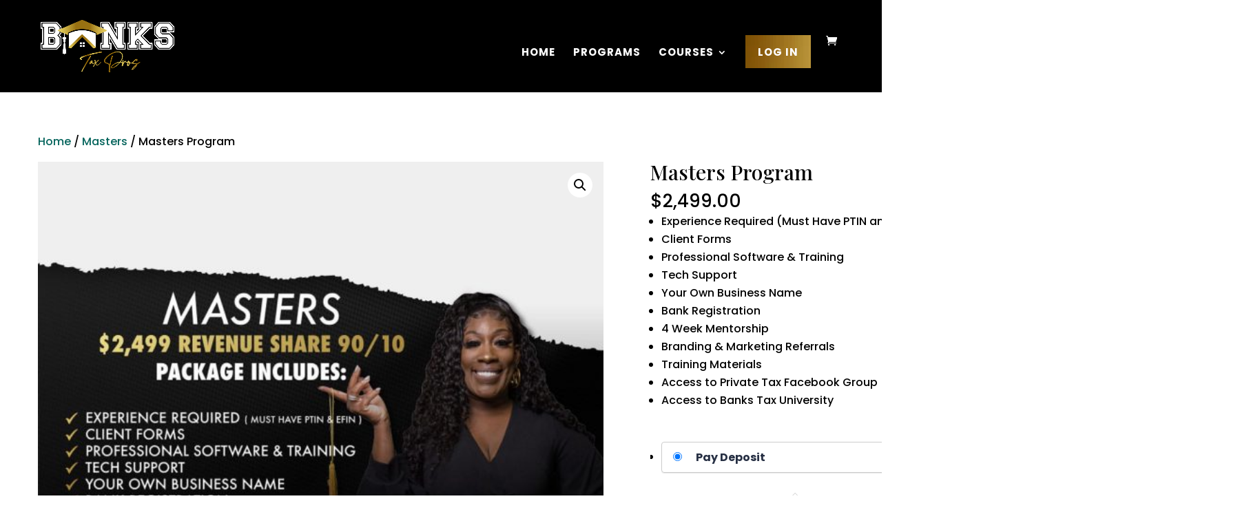

--- FILE ---
content_type: text/css
request_url: https://bankstaxpros.com/wp-content/uploads/stm_lms_styles/parts/pmpro.css?ver=57888
body_size: 7609
content:
.stm_lms_pmpro_title{margin:0 0 50px}.stm_lms_plans{display:flex;margin:0 0 90px;flex-wrap:wrap}.stm_lms_plan{width:33.3333%;border-bottom:1px solid #e5e5e5}.stm_lms_plan__inner_top{padding:21px 10px 20px;min-height:200px;border-bottom:1px solid #e5e5e5}.stm_lms_plan__inner_content{font-weight:600}.stm_lms_plan__inner_content>div{padding:15px 30px;text-align:center;border-bottom:1px solid #e5e5e5}.stm_lms_plan__title h3{margin:0 0 15px}.stm_lms_plan__with_btn{display:flex;margin:0 0 15px;align-items:center;justify-content:space-evenly}.stm_lms_plan__with_btn p.price{margin:0 15px 0 0;color:rgba(0,0,0,1);font-size:50px;line-height:70px;font-weight:600}.stm_lms_plan__with_btn p.price sup{position:relative;top:-15px;margin-right:5px;font-size:30px;line-height:30px}.stm_lms_plan__button a.btn.btn-default{background-color:rgba(0,0,0,1)}.stm_lms_plan__button a.btn.btn-default:active,.stm_lms_plan__button a.btn.btn-default:focus,.stm_lms_plan__button a.btn.btn-default:hover{background-color:rgba(0,0,0,1);color:#fff}.stm_lms_plan__period{text-align:center;color:rgba(0,0,0,1)!important;font-size:16px;text-transform:lowercase}.stm_lms_plan__odd{background-color:#eef1f7}.stm_lms_plan__description{border-bottom:0!important}.stm_lms_plan__description ul{padding:0;margin:0;list-style:none}.stm_lms_plan__description ul li{margin:0 -30px;padding:15px 30px;border-bottom:1px solid #e5e5e5}.stm_lms_plan__description ul li:first-child{padding-top:0}.stm_lms_plan__description ul li:last-child{padding-bottom:0;border-bottom:0}@media (max-width:1024px){.stm_lms_plan__inner_top{min-height:250px}.stm_lms_plan__with_btn{flex-wrap:wrap}}@media (max-width:550px){.stm_lms_plan__inner_top{min-height:auto}.stm_lms_plan{width:100%;margin:0 0 40px}}.stm_lms_pmpro_head{display:flex;flex-wrap:wrap}.stm_lms_pmpro_head .stm_lms_pmpro_title{margin-right:30px;flex-grow:1}.stm_lms_pmpro_groups{display:none}.stm_lms_pmpro_groups.has-groups{display:block}.stm_lms_pmpro_groups.has-groups span{display:inline-block;padding:15px 30px;background-color:#273044;vertical-align:top;font-size:16px;cursor:pointer;color:#fff;font-weight:600}.stm_lms_pmpro_groups.has-groups span.active{background-color:#2c75e4}.stm_lms_plans.has-groups .stm_lms_plan{display:none}.stm_lms_plans.has-groups .stm_lms_plan.active{display:block}@media (max-width:500px){.stm_lms_pmpro_head .stm_lms_pmpro_title{font-size:40px;line-height:1.4}}.stm-lms-user-memberships #pmpro_account h3{font-size:30px;font-weight:700;color:#273044;line-height:1.2;margin:0 0 30px}.stm-lms-user-memberships #pmpro_account #pmpro_account-invoices{padding:30px;margin:0 0 70px;box-shadow:0 4px 40px rgba(0,0,0,.06);border-radius:4px;border:none;background:#fff}.stm-lms-user-memberships #pmpro_account #pmpro_account-invoices table tr th:first-child{width:30%;min-width:auto}.stm-lms-user-memberships #pmpro_account #pmpro_account-invoices table tr th:nth-child(2),.stm-lms-user-memberships #pmpro_account #pmpro_account-invoices table tr th:nth-child(3){width:27.5%}.stm-lms-user-memberships #pmpro_account #pmpro_account-invoices table tr th:last-child{width:15%}.stm-lms-user-memberships #pmpro_account #pmpro_account-invoices table tr td:first-child{width:30%;min-width:auto}.stm-lms-user-memberships #pmpro_account #pmpro_account-invoices table tr td:nth-child(2),.stm-lms-user-memberships #pmpro_account #pmpro_account-invoices table tr td:nth-child(3){width:27.5%}.stm-lms-user-memberships #pmpro_account #pmpro_account-invoices table tr td:last-child{width:15%}.stm-lms-user-memberships #pmpro_account #pmpro_account-membership{padding:30px;margin:0 0 50px;box-shadow:0 4px 40px rgba(0,0,0,.06);border-radius:4px;border:none;background:#fff}.stm-lms-user-memberships #pmpro_account #pmpro_account-membership table tr th:first-child{width:15%;min-width:auto}.stm-lms-user-memberships #pmpro_account #pmpro_account-membership table tr th:nth-child(2){width:55%}.stm-lms-user-memberships #pmpro_account #pmpro_account-membership table tr th:nth-child(3){width:20%}.stm-lms-user-memberships #pmpro_account #pmpro_account-membership table tr th:last-child{width:10%}.stm-lms-user-memberships #pmpro_account #pmpro_account-membership table tr td:first-child{width:15%;min-width:auto}.stm-lms-user-memberships #pmpro_account #pmpro_account-membership table tr td:nth-child(2){width:55%;padding-right:50px}.stm-lms-user-memberships #pmpro_account #pmpro_account-membership table tr td:nth-child(3){width:20%}.stm-lms-user-memberships #pmpro_account #pmpro_account-membership table tr td:last-child{width:10%}.stm-lms-user-memberships #pmpro_account #pmpro_account-membership table tr td:last-child .pmpro_actionlinks{display:flex;justify-content:flex-end;align-items:center}.stm-lms-user-memberships #pmpro_account #pmpro_account-membership table tr td:last-child .pmpro_actionlinks a{display:flex;width:18px;height:18px}.stm-lms-user-memberships #pmpro_account #pmpro_account-membership table tr td:last-child .pmpro_actionlinks a#pmpro_actionlink-cancel{margin-left:20px;padding:4px 1px 2px}.stm-lms-user-memberships #pmpro_account #pmpro_account-membership table tr td:last-child .pmpro_actionlinks a#pmpro_actionlink-update-billing{margin-right:20px;width:22px;height:22px}.stm-lms-user-memberships #pmpro_account #pmpro_account-membership table tr td:last-child .pmpro_actionlinks a#pmpro_actionlink-renew{width:auto;height:auto;margin-right:15px}.stm-lms-user-memberships #pmpro_account table{margin-bottom:0}@media screen and (max-width:576px){.stm-lms-user-memberships #pmpro_account #pmpro_account-invoices,.stm-lms-user-memberships #pmpro_account #pmpro_account-membership{overflow-x:scroll}.stm-lms-user-memberships #pmpro_account table{width:200%}}.stm-lms-user-memberships #pmpro_account table tr{border:none;border-bottom:1px solid #E5E8EE}.stm-lms-user-memberships #pmpro_account table tr th{text-align:left;padding:0 10px 12px 0;color:rgba(0,0,0,1);font-size:17px;font-weight:700;background:#fff;text-transform:none}.stm-lms-user-memberships #pmpro_account table tr td{text-align:left;vertical-align:top;padding:20px 10px 20px 0;font-weight:400;font-size:15px;color:#4D5E6F}.stm-lms-user-memberships #pmpro_account table tr td sub,.stm-lms-user-memberships #pmpro_account table tr td sup{top:0;font-weight:400;font-size:100%;color:#4D5E6F}.stm-lms-user-memberships #pmpro_account table tr td p{text-align:left;font-weight:400;font-size:15px;color:#4D5E6F;margin:0}.stm-lms-user-memberships #pmpro_account table tr td p strong,.stm-lms-user-memberships #pmpro_account table tr td p strong sub,.stm-lms-user-memberships #pmpro_account table tr td p strong sup{font-weight:600}.stm-lms-user-memberships #pmpro_account table tbody tr:last-child{border-bottom:none}.stm-lms-user-memberships #pmpro_account .view_all_invoices{display:flex;justify-content:center}body.pmpro-cancel #pmpro_cancel{display:flex;flex-direction:column;align-items:center;padding:45px 30px;box-shadow:0 4px 40px rgba(0,0,0,.06);border-radius:4px;border:none;background:#fff;margin-bottom:50px}body.pmpro-cancel #pmpro_cancel img{display:flex;width:90px}body.pmpro-cancel #pmpro_cancel .pmpro_message{margin:0}body.pmpro-cancel #pmpro_cancel p{width:100%;text-align:center;color:#4D5E6F;font-weight:500;font-size:17px;line-height:1.2;margin:30px 0}body.pmpro-cancel #pmpro_cancel p.pmpro_cancel_return_home{margin-bottom:0}body.pmpro-cancel #pmpro_cancel p.pmpro_cancel_return_home a{font-weight:600;line-height:1.2;font-size:14px;color:rgba(0,0,0,1)}body.pmpro-cancel #pmpro_cancel .pmpro_actionlinks{display:flex;width:100%;justify-content:center}@media screen and (max-width:992px){body.pmpro-cancel #pmpro_cancel .pmpro_actionlinks{flex-direction:column;width:auto}}body.pmpro-cancel #pmpro_cancel .pmpro_actionlinks a{display:flex;justify-content:center;padding:15px 30px;font-weight:600;line-height:1.2;font-size:14px;color:rgba(0,0,0,1);background:#fff;border:2px solid rgba(0,0,0,1);border-radius:4px;text-transform:uppercase;transition:all .3 ease}body.pmpro-cancel #pmpro_cancel .pmpro_actionlinks a:hover{background:rgba(0,0,0,1);color:#fff}body.pmpro-cancel #pmpro_cancel .pmpro_actionlinks button.pmpro_yeslink{display:flex;justify-content:center;padding:15px 30px;background:#fff;border:2px solid #808C98;border-radius:4px;text-transform:uppercase;color:#808C98;margin-right:15px;font-weight:600;font-size:14px;line-height:1.2;transition:.3s}body.pmpro-cancel #pmpro_cancel .pmpro_actionlinks button.pmpro_yeslink:hover{background:#808C98;color:#fff}body.pmpro-cancel #pmpro_cancel .pmpro_actionlinks button.pmpro_yeslink:focus{border-color:#808C98;background:#808C98;color:#fff}body.pmpro-cancel #pmpro_cancel .pmpro_actionlinks a.pmpro_nolink{margin-left:15px}@media screen and (max-width:992px){body.pmpro-cancel #pmpro_cancel .pmpro_actionlinks button.pmpro_yeslink{margin-right:0;margin-bottom:30px}body.pmpro-cancel #pmpro_cancel .pmpro_actionlinks a.pmpro_nolink{margin-left:0}}body.pmpro-invoice .pmpro_invoice_wrap{padding:30px;box-shadow:0 4px 40px rgba(0,0,0,.06);border-radius:4px;border:none;background:#fff;color:#4D5E6F;font-weight:400;font-size:15px;line-height:1.2}@media screen and (max-width:576px){body.pmpro-invoice .pmpro_invoice_wrap .pmpro_invoices_table_wrapper{overflow-x:scroll}body.pmpro-invoice .pmpro_invoice_wrap .pmpro_invoices_table_wrapper table{width:200%}}body.pmpro-invoice .pmpro_invoice_wrap #pmpro_invoices_table{margin-bottom:0;border-width:0}body.pmpro-invoice .pmpro_invoice_wrap #pmpro_invoices_table tr{border:none;border-bottom:1px solid #E5E8EE}body.pmpro-invoice .pmpro_invoice_wrap #pmpro_invoices_table tr th{width:25%;text-align:left;padding:20px 10px 20px 0;color:rgba(0,0,0,1);font-size:17px;font-weight:700;border-width:0}body.pmpro-invoice .pmpro_invoice_wrap #pmpro_invoices_table tr td{text-align:left;padding:20px 10px 20px 0;font-weight:400;font-size:15px;color:#4D5E6F;border-width:0}body.pmpro-invoice .pmpro_invoice_wrap #pmpro_invoices_table tr td sub,body.pmpro-invoice .pmpro_invoice_wrap #pmpro_invoices_table tr td sup{top:0;font-weight:400;font-size:100%;color:#4D5E6F}body.pmpro-invoice .pmpro_invoice_wrap #pmpro_invoices_table tbody tr:last-child{border-bottom:none}body.pmpro-invoice .pmpro_invoice_wrap hr{margin:35px 0;border-top:1px solid #E5E8EE}body.pmpro-invoice .pmpro_invoice_wrap h3{font-weight:600px;font-size:20px;color:#273044;line-height:1.2}body.pmpro-invoice .pmpro_invoice_wrap ul{list-style-type:none;padding:0}body.pmpro-invoice .pmpro_invoice_wrap ul li{margin-bottom:20px}body.pmpro-invoice .pmpro_invoice_wrap strong{font-weight:500;color:#273044}body.pmpro-invoice .pmpro_invoice_wrap .pmpro_invoice_details .pmpro_invoice-billing-address,body.pmpro-invoice .pmpro_invoice_wrap .pmpro_invoice_details .pmpro_invoice-payment-method{margin-top:30px;flex:3 1 40%}@media screen and (max-width:768px){body.pmpro-invoice .pmpro_invoice_wrap .pmpro_invoice_details .pmpro_invoice-billing-address,body.pmpro-invoice .pmpro_invoice_wrap .pmpro_invoice_details .pmpro_invoice-payment-method{margin-bottom:30px}}body.pmpro-invoice .pmpro_invoice_wrap .pmpro_invoice_details .pmpro_invoice-total{margin-top:30px;flex:3 1 20%}body.pmpro-invoice .pmpro_invoice_wrap .pmpro_invoice_details h2{font-weight:700px;font-size:17px;color:#273044;line-height:1.2;margin:0 0 30px}body.pmpro-invoice .pmpro_invoice_wrap .pmpro_invoice_details p{margin-bottom:0}body.pmpro-invoice .pmpro_invoice_wrap .pmpro_invoice_details p span{display:block;margin:0 0 15px;color:#4D5E6F}body.pmpro-invoice .pmpro_invoice_wrap .pmpro_invoice_details p span:last-child{margin-bottom:0}body.pmpro-invoice .pmpro_invoice_wrap .pmpro_invoice_details p strong{font-weight:600;color:#273044;margin-right:5px}body.pmpro-invoice .pmpro_invoice_wrap .pmpro_invoice_details p sub,body.pmpro-invoice .pmpro_invoice_wrap .pmpro_invoice_details p sup{color:#4D5E6F;top:0;line-height:1.2;font-weight:400;font-size:15px}body.pmpro-invoice .pmpro_invoice_wrap .pmpro_invoice_details .pmpro_price_part-total{border-top:none}body.pmpro-invoice .pmpro_actions_nav{display:flex;margin:50px 0;width:100%;justify-content:space-between}body.pmpro-invoice .pmpro_actions_nav span{display:flex;float:none;width:auto}body.pmpro-invoice .pmpro_actions_nav span.view_account{margin-left:auto}body.pmpro-invoice .pmpro_actions_nav span a{display:flex;line-height:1.2;font-weight:500;font-size:15px;color:rgba(0,0,0,1);text-decoration:none}.pmpro-levels #main .stm_breadcrumbs_unit{padding:7px 15px}.pmpro-levels #main .container{padding:0}.pmpro-levels p{margin-bottom:0}div.bakery_membership_heading h2{font-weight:700;line-height:1.2;font-size:40px;color:#273044;text-align:left;margin-bottom:15px;padding:0 15px}div.bakery_membership_accordion{padding:15px}div.bakery_membership_accordion.vc_tta-color-white.vc_tta-style-flat div.vc_tta-panel{box-shadow:0 4px 40px rgba(0,0,0,.06);margin-bottom:20px;background-color:#fff}div.bakery_membership_accordion.vc_tta-color-white.vc_tta-style-flat div.vc_tta-panel div.vc_tta-panel-heading{background-color:#fff}div.bakery_membership_accordion.vc_tta-color-white.vc_tta-style-flat div.vc_tta-panel div.vc_tta-panel-heading h4 a{padding:25px 30px}div.bakery_membership_accordion.vc_tta-color-white.vc_tta-style-flat div.vc_tta-panel div.vc_tta-panel-heading h4 a span{font-weight:500;line-height:1.2;font-size:15px;color:#273044}div.bakery_membership_accordion.vc_tta-color-white.vc_tta-style-flat div.vc_tta-panel div.vc_tta-panel-heading h4 i::before{border-color:rgba(0,0,0,1)}div.bakery_membership_accordion.vc_tta-color-white.vc_tta-style-flat div.vc_tta-panel div.vc_tta-panel-body{padding:10px 30px 25px}div.bakery_membership_accordion.vc_tta-color-white.vc_tta-style-flat div.vc_tta-panel div.vc_tta-panel-body p{font-weight:400;line-height:1.2;font-size:15px;color:#4D5E6F}div.bakery_membership_cta{background:#fff;box-shadow:0 4px 40px rgba(0,0,0,.06);border-radius:4px}div.bakery_membership_cta .vc_cta3-content p{font-weight:400;font-size:15px;line-height:1.2;color:#4D5E6F;margin:0}div.bakery_membership_cta .vc_cta3-content .vc_cta3-content-header h2{font-weight:700;font-size:17px;line-height:1.2;color:#273044;margin:0 0 15px}div.bakery_membership_cta .vc_cta3-actions{margin:20px 0 0}div.bakery_membership_cta .vc_cta3-actions .bakery_membership_cta__button a{font-weight:600;line-height:1.2;font-size:14px;border-radius:4px;padding:15px 20px;text-transform:uppercase;background-color:#fff;border:2px solid rgba(0,0,0,1);color:rgba(0,0,0,1);letter-spacing:0;transition:.3s}div.bakery_membership_cta .vc_cta3-actions .bakery_membership_cta__button a:hover{color:#fff;background-color:rgba(0,0,0,1)}#pmpro_account-change{margin-right:10px}.pmpro_checkout_title{font-size:40px}.pmpro_form_container,.pmpro_form_container .pmpro_form{display:flex;width:100%}.pmpro_form_container .pmpro_form .pmpro_fields_container{display:flex;flex-direction:column;width:68%;padding-right:15px;margin-bottom:30px}.pmpro_form_container .pmpro_form .pmpro_pricing_fields_container{display:flex;flex-direction:column;width:32%;padding-left:15px}.pmpro_form_container .pmpro_form table{display:flex;width:100%;flex-direction:column;margin:0 0 30px;padding:0;box-shadow:0 4px 40px rgba(0,0,0,.06);border-radius:4px;border:none}.pmpro_form_container .pmpro_form #discount_code_message{width:100%}.pmpro_btn,.pmpro_btn:link{background-color:transparent;border:0;color:inherit;padding:0}.stm-lms-user-memberships h3{margin:0 0 30px}.stm-lms-user-memberships .pmpro_box h3{margin-bottom:15px!important}.stm-lms-user-memberships #pmpro_account-membership{margin:0 0 40px}.stm-lms-user-memberships table{border-width:0}.stm-lms-user-memberships table tr{border:1px solid #e1e2e4}.stm-lms-user-memberships table tr td,.stm-lms-user-memberships table tr th{border:none}.stm-lms-user-memberships table tr td:last-child,.stm-lms-user-memberships table tr th:last-child{text-align:right}.stm-lms-user-memberships table thead tr th{padding:14px 20px;background-color:#eef1f7;font-size:12px;text-transform:uppercase;font-weight:600}.stm-lms-user-memberships table tbody tr td{padding:14px 20px}.pmpro-checkout #pmpro_submit_span input#pmpro_btn-submit,.pmpro-checkout #pmpro_submit_span input.btn.btn-default.pmpro_btn-submit-checkout{background-color:#fff;font-weight:600;font-size:14px;color:rgba(0,0,0,1);border:2px solid rgba(0,0,0,1);border-radius:4px;transition:all .3s}.pmpro-checkout #pmpro_submit_span input#pmpro_btn-submit:hover,.pmpro-checkout #pmpro_submit_span input.btn.btn-default.pmpro_btn-submit-checkout:hover{background:rgba(0,0,0,1);color:#fff}#pmpro_account-invoices table tr td,#pmpro_account-invoices table tr th,#pmpro_account-membership table tr td,#pmpro_account-membership table tr th,#pmpro_cancel table tr td,#pmpro_cancel table tr th,#pmpro_invoices_table tr td,#pmpro_invoices_table tr th{padding:10px 20px}#pmpro_invoices_table thead{background-color:transparent}#nav-below.navigation{margin:40px 0 30px}#pmpro_billing_address_fields .pmpro_checkout-fields,#pmpro_payment_information_fields .pmpro_checkout-fields,#pmpro_user_fields .pmpro_checkout-fields{display:flex;justify-content:space-between;flex-wrap:wrap}#pmpro_billing_address_fields .pmpro_checkout-fields .pmpro_checkout-field,#pmpro_payment_information_fields .pmpro_checkout-fields .pmpro_checkout-field,#pmpro_user_fields .pmpro_checkout-fields .pmpro_checkout-field{width:48%}#pmpro_billing_address_fields .pmpro_checkout-fields .pmpro_checkout-field label,#pmpro_payment_information_fields .pmpro_checkout-fields .pmpro_checkout-field label,#pmpro_user_fields .pmpro_checkout-fields .pmpro_checkout-field label{width:100%;margin:0 0 15px;font-weight:500;color:#273044}#pmpro_billing_address_fields .pmpro_checkout-fields .pmpro_checkout-field input,#pmpro_payment_information_fields .pmpro_checkout-fields .pmpro_checkout-field input,#pmpro_user_fields .pmpro_checkout-fields .pmpro_checkout-field input{display:block;max-width:100%;width:100%}#pmpro_billing_address_fields .pmpro_checkout-fields .pmpro_checkout-field-bcity_state_zip,#pmpro_payment_information_fields .pmpro_checkout-fields .pmpro_checkout-field-bcity_state_zip,#pmpro_user_fields .pmpro_checkout-fields .pmpro_checkout-field-bcity_state_zip{display:flex;flex-wrap:wrap}#pmpro_billing_address_fields .pmpro_checkout-fields .pmpro_checkout-field-bcity_state_zip input,#pmpro_payment_information_fields .pmpro_checkout-fields .pmpro_checkout-field-bcity_state_zip input,#pmpro_user_fields .pmpro_checkout-fields .pmpro_checkout-field-bcity_state_zip input{width:auto;margin-right:15px;flex-grow:1}#pmpro_billing_address_fields .pmpro_checkout-fields .pmpro_checkout-field-bcity_state_zip input:last-child,#pmpro_payment_information_fields .pmpro_checkout-fields .pmpro_checkout-field-bcity_state_zip input:last-child,#pmpro_user_fields .pmpro_checkout-fields .pmpro_checkout-field-bcity_state_zip input:last-child{margin-right:0}.stm_lms_billing_buttons .btn{margin-right:15px}#pmpro_user_fields .lp-pmpro-td{display:flex;justify-content:flex-start;flex-wrap:wrap}#pmpro_user_fields .lp-pmpro-td .pmpro_asterisk{display:none}#pmpro_user_fields .lp-pmpro-td .lp-pmpro-desc{display:flex;flex-direction:column;width:50%;padding:15px}#pmpro_user_fields .lp-pmpro-td .lp-pmpro-desc .pmpro_label_wrapper{display:flex;align-items:center;margin-bottom:15px}#pmpro_user_fields .lp-pmpro-td .lp-pmpro-desc .pmpro_label_wrapper img{display:flex;width:19px;margin-right:8px}#pmpro_user_fields .lp-pmpro-td .lp-pmpro-desc .pmpro_pass_wrapper{display:flex;position:relative}#pmpro_user_fields .lp-pmpro-td .lp-pmpro-desc .pmpro_pass_wrapper a{display:flex;position:absolute;top:50%;-webkit-transform:translateY(-50%);transform:translateY(-50%);right:15px;width:20px;height:20px}#pmpro_user_fields .lp-pmpro-td .lp-pmpro-desc label{margin:0;font-weight:500;font-size:15px;color:#001931}#pmpro_user_fields .lp-pmpro-td .lp-pmpro-desc input{width:100%;max-width:100%;background:#FFF;border:1px solid #DCDEE3;border-radius:4px}#pmpro_user_fields .lp-pmpro-td .lp-pmpro-desc input::-webkit-input-placeholder{color:#DCDEE3;font-weight:400;font-size:14px}#pmpro_user_fields .lp-pmpro-td .lp-pmpro-desc input::-moz-placeholder{color:#DCDEE3;font-weight:400;font-size:14px}#pmpro_user_fields .lp-pmpro-td .lp-pmpro-desc input::-ms-input-placeholder{color:#DCDEE3;font-weight:400;font-size:14px}#pmpro_user_fields .lp-pmpro-td .lp-pmpro-desc input::placeholder{color:#DCDEE3;font-weight:400;font-size:14px}#pmpro_user_fields .lp-pmpro-td .lp-pmpro-desc input.pmpro_error{background:#f2dede;border-color:#ebccd1}#pmpro_user_fields .lp-pmpro-td .lp-pmpro-desc input.pmpro_error::-webkit-input-placeholder{color:#fff}#pmpro_user_fields .lp-pmpro-td .lp-pmpro-desc input.pmpro_error::-moz-placeholder{color:#fff}#pmpro_user_fields .lp-pmpro-td .lp-pmpro-desc input.pmpro_error::-ms-input-placeholder{color:#fff}#pmpro_user_fields .lp-pmpro-td .lp-pmpro-desc input.pmpro_error::placeholder{color:#fff}#pmpro_billing_address_fields tbody tr td .stm_lms_checkout_fields{display:flex;padding:0;flex-wrap:wrap;justify-content:space-between}#pmpro_billing_address_fields tbody tr td .stm_lms_checkout_fields div{display:flex;flex-direction:column;width:50%;padding:15px}#pmpro_billing_address_fields tbody tr td .stm_lms_checkout_fields div label{margin:0 0 15px;font-weight:500;font-size:15px;color:#001931}#pmpro_billing_address_fields tbody tr td .stm_lms_checkout_fields div input{width:100%;max-width:100%;height:45px;background:#FFF;border:1px solid #DCDEE3;border-radius:4px}#pmpro_billing_address_fields tbody tr td .stm_lms_checkout_fields div input::-webkit-input-placeholder{color:#DCDEE3;font-weight:400;font-size:14px}#pmpro_billing_address_fields tbody tr td .stm_lms_checkout_fields div input::-moz-placeholder{color:#DCDEE3;font-weight:400;font-size:14px}#pmpro_billing_address_fields tbody tr td .stm_lms_checkout_fields div input::-ms-input-placeholder{color:#DCDEE3;font-weight:400;font-size:14px}#pmpro_billing_address_fields tbody tr td .stm_lms_checkout_fields div input::placeholder{color:#DCDEE3;font-weight:400;font-size:14px}#pmpro_billing_address_fields tbody tr td .stm_lms_checkout_fields div input.pmpro_error{background:#f2dede;border-color:#ebccd1}#pmpro_billing_address_fields tbody tr td .stm_lms_checkout_fields div input.pmpro_error::-webkit-input-placeholder{color:#fff}#pmpro_billing_address_fields tbody tr td .stm_lms_checkout_fields div input.pmpro_error::-moz-placeholder{color:#fff}#pmpro_billing_address_fields tbody tr td .stm_lms_checkout_fields div input.pmpro_error::-ms-input-placeholder{color:#fff}#pmpro_billing_address_fields tbody tr td .stm_lms_checkout_fields div input.pmpro_error::placeholder{color:#fff}#pmpro_billing_address_fields tbody tr td .stm_lms_checkout_fields div select{height:45px}#pmpro_billing_address_fields tbody tr td .stm_lms_checkout_fields .pmpro_asterisk{display:none}#pmpro_form #pmpro_payment_information_fields{display:flex;width:100%;flex-direction:column;margin:0 0 30px;padding:0;box-shadow:0 4px 40px rgba(0,0,0,.06);border-radius:4px;border:none}#pmpro_form #pmpro_payment_information_fields .pmpro_checkout-field-payment-request-button,#pmpro_form #pmpro_payment_information_fields .pmpro_payment-cvv small{display:none}#pmpro_form #pmpro_payment_information_fields .pmpro_checkout-fields{padding:10px 15px 20px}#pmpro_form #pmpro_payment_information_fields #pmpro_discount_code{display:flex;position:relative;margin:0;width:70%;padding:6px 12px;flex:0 0 calc(70% - 5px);border-top-right-radius:0;border-bottom-right-radius:0;border-right:none;background:#fff}#pmpro_form #pmpro_payment_information_fields #discount_code_button{display:flex;position:relative;margin:0;width:30%;min-height:45px;padding:6px 20px;text-decoration:none;background:rgba(0,0,0,1);color:#fff;text-transform:uppercase;font-weight:500;font-size:14px;justify-content:center;align-items:center;border:none;outline:0;border-radius:0 4px 4px 0}#pmpro_form #pmpro_payment_information_fields #discount_code_button:hover{opacity:.95}#pmpro_form #pmpro_payment_information_fields .pmpro_payment-discount-code{display:flex;flex-wrap:wrap;width:50%;padding:15px;margin:0}#pmpro_form #pmpro_payment_information_fields .pmpro_payment-discount-code label{white-space:nowrap;display:flex;width:100%;margin:0 0 15px;font-weight:500;font-size:15px;color:#001931}#pmpro_form #pmpro_payment_information_fields .pmpro_payment-cvv{display:flex;flex-direction:column;width:50%;padding:15px;margin:0}#pmpro_form #pmpro_payment_information_fields .pmpro_payment-cvv label{margin:0 0 15px;font-weight:500;font-size:15px;color:#001931}#pmpro_form #pmpro_payment_information_fields .pmpro_payment-cvv div#CVV{width:100%;max-width:100%;background:#FFF;border:1px solid #DCDEE3;border-radius:4px;padding:14px 12px 6px;margin:0;min-height:1.5rem;height:45px}#pmpro_form #pmpro_payment_information_fields .pmpro_payment-cvv input#CVV{width:100%;max-width:100%;background:#FFF;border:1px solid #DCDEE3;border-radius:4px;padding:6px 12px;margin:0;min-height:1.5rem;height:45px}#pmpro_form #pmpro_payment_information_fields .pmpro_payment-cvv input#CVV::-webkit-input-placeholder{color:#DCDEE3;font-weight:400;font-size:14px}#pmpro_form #pmpro_payment_information_fields .pmpro_payment-cvv input#CVV::-moz-placeholder{color:#DCDEE3;font-weight:400;font-size:14px}#pmpro_form #pmpro_payment_information_fields .pmpro_payment-cvv input#CVV::-ms-input-placeholder{color:#DCDEE3;font-weight:400;font-size:14px}#pmpro_form #pmpro_payment_information_fields .pmpro_payment-cvv input#CVV::placeholder{color:#DCDEE3;font-weight:400;font-size:14px}#pmpro_form #pmpro_payment_information_fields .pmpro_payment-card-type{display:flex;flex-direction:column;width:50%;padding:15px;margin:0}#pmpro_form #pmpro_payment_information_fields .pmpro_payment-card-type label{margin:0 0 15px;font-weight:500;font-size:15px;color:#001931}#pmpro_form #pmpro_payment_information_fields .pmpro_payment-expiration{display:flex;flex-wrap:wrap;align-self:flex-start;justify-content:space-between;align-items:center;width:50%;padding:15px;margin:0}#pmpro_form #pmpro_payment_information_fields .pmpro_payment-expiration label{width:100%;margin:0 0 15px;font-weight:500;font-size:15px;color:#001931}#pmpro_form #pmpro_payment_information_fields .pmpro_payment-expiration div#Expiry{width:100%;max-width:100%;background:#FFF;border:1px solid #DCDEE3;border-radius:4px;padding:14px 12px 6px;margin:0;min-height:1.5rem;height:45px}#pmpro_form #pmpro_payment_information_fields .pmpro_payment-expiration .select2-container{width:45%!important}#pmpro_form #pmpro_payment_information_fields .pmpro_payment-account-number{display:flex;flex-direction:column;width:50%;padding:15px;margin:0}#pmpro_form #pmpro_payment_information_fields .pmpro_payment-account-number label{margin:0 0 15px;font-weight:500;font-size:15px;color:#001931}#pmpro_form #pmpro_payment_information_fields .pmpro_payment-account-number div#AccountNumber{width:100%;max-width:100%;background:#FFF;border:1px solid #DCDEE3;border-radius:4px;padding:14px 12px 6px;margin:0;min-height:1.5rem;height:45px}#pmpro_form #pmpro_payment_information_fields .pmpro_payment-account-number input#AccountNumber{width:100%;max-width:100%;background:#FFF;border:1px solid #DCDEE3;border-radius:4px;padding:6px 12px;margin:0;min-height:1.5rem;height:45px}#pmpro_form #pmpro_payment_information_fields .pmpro_payment-account-number input#AccountNumber.pmpro_error{background:#f2dede;border-color:#ebccd1}#pmpro_form #pmpro_payment_information_fields .pmpro_payment-account-number input#AccountNumber.pmpro_error::-webkit-input-placeholder{color:#fff}#pmpro_form #pmpro_payment_information_fields .pmpro_payment-account-number input#AccountNumber.pmpro_error::-moz-placeholder{color:#fff}#pmpro_form #pmpro_payment_information_fields .pmpro_payment-account-number input#AccountNumber.pmpro_error::-ms-input-placeholder{color:#fff}#pmpro_form #pmpro_payment_information_fields .pmpro_payment-account-number input#AccountNumber.pmpro_error::placeholder{color:#fff}#pmpro_form #pmpro_payment_information_fields .pmpro_payment-account-number input#AccountNumber::-webkit-input-placeholder{color:#DCDEE3;font-weight:400;font-size:14px}#pmpro_form #pmpro_payment_information_fields .pmpro_payment-account-number input#AccountNumber::-moz-placeholder{color:#DCDEE3;font-weight:400;font-size:14px}#pmpro_form #pmpro_payment_information_fields .pmpro_payment-account-number input#AccountNumber::-ms-input-placeholder{color:#DCDEE3;font-weight:400;font-size:14px}#pmpro_form #pmpro_payment_information_fields .pmpro_payment-account-number input#AccountNumber::placeholder{color:#DCDEE3;font-weight:400;font-size:14px}#pmpro_form #pmpro_payment_information_fields h3{display:flex;flex-direction:column;margin:0;justify-content:space-between;padding:15px 60px 15px 30px}#pmpro_form #pmpro_payment_information_fields h3 .pmpro_checkout-h3-name{display:flex;align-self:flex-start;min-width:300px;text-align:left;position:relative;color:#fff;background-color:rgba(0,0,0,1);font-size:17px;line-height:1.2;font-weight:500;margin:0;padding:15px 60px 15px 30px}#pmpro_form #pmpro_payment_information_fields h3 .pmpro_checkout-h3-name::after{display:flex;content:"";position:absolute;top:-9.5px;right:-20px;height:50px;width:50px;-webkit-transform:rotate(30deg);transform:rotate(30deg);background-color:#fff}#pmpro_form #pmpro_payment_information_fields h3 .pmpro_checkout-h3-name::before{display:flex;content:"";position:absolute;top:9.5px;right:-20px;height:50px;width:50px;-webkit-transform:rotate(-30deg);transform:rotate(-30deg);background-color:#fff}#pmpro_form #pmpro_payment_information_fields h3 .pmpro_checkout-h3-msg{font-size:13px;color:#001931;font-weight:400;font-style:normal;padding:15px 0 0 30px}#pmpro_form #pmpro_payment_information_fields tr{display:flex;width:100%}#pmpro_form #pmpro_payment_information_fields tr th.pmpro_payment_info{display:flex;justify-content:space-between}#pmpro_form #pmpro_payment_information_fields tr th.pmpro_payment_info .pmpro_cards_container{display:flex;align-items:center;z-index:2}#pmpro_form #pmpro_payment_information_fields tr th.pmpro_payment_info .pmpro_cards_container img{display:flex;width:50px;margin-right:30px}#pmpro_form #pmpro_payment_information_fields tr th.pmpro_payment_info .pmpro_cards_container img:first-child{width:65px}#pmpro_form #pmpro_payment_information_fields tr th.pmpro_payment_info .pmpro_cards_container img:nth-child(2){width:35px}#pmpro_form #pmpro_payment_information_fields tr th.pmpro_payment_info .pmpro_cards_container img:last-child{margin-right:0}#pmpro_form #pmpro_payment_information_fields tr td{display:flex;width:100%}#pmpro_form #pmpro_payment_information_fields tr td .stm_lms_pmpro_payment_info{display:flex;flex-wrap:wrap;width:100%}#pmpro_form #pmpro_payment_information_fields tr td .stm_lms_pmpro_payment_info .pmpro_asterisk{display:none}#pmpro_form #pmpro_payment_information_fields tr td .stm_lms_pmpro_payment_info div{width:50%;margin:0;padding:15px}#pmpro_form #pmpro_payment_information_fields tr td .stm_lms_pmpro_payment_info div label{margin:0 0 15px;font-weight:500;font-size:15px;color:#001931}#pmpro_form #pmpro_payment_information_fields tr td .stm_lms_pmpro_payment_info div input{width:100%;max-width:100%;background:#FFF;border:1px solid #DCDEE3;border-radius:4px}#pmpro_form #pmpro_payment_information_fields tr td .stm_lms_pmpro_payment_info div input::-webkit-input-placeholder{color:#DCDEE3;font-weight:400;font-size:14px}#pmpro_form #pmpro_payment_information_fields tr td .stm_lms_pmpro_payment_info div input::-moz-placeholder{color:#DCDEE3;font-weight:400;font-size:14px}#pmpro_form #pmpro_payment_information_fields tr td .stm_lms_pmpro_payment_info div input::-ms-input-placeholder{color:#DCDEE3;font-weight:400;font-size:14px}#pmpro_form #pmpro_payment_information_fields tr td .stm_lms_pmpro_payment_info div input::placeholder{color:#DCDEE3;font-weight:400;font-size:14px}#pmpro_form #pmpro_payment_information_fields tr td .stm_lms_pmpro_payment_info div input.pmpro_error{background:#f2dede;border-color:#ebccd1}#pmpro_form #pmpro_payment_information_fields tr td .stm_lms_pmpro_payment_info div input.pmpro_error::-webkit-input-placeholder{color:#fff}#pmpro_form #pmpro_payment_information_fields tr td .stm_lms_pmpro_payment_info div input.pmpro_error::-moz-placeholder{color:#fff}#pmpro_form #pmpro_payment_information_fields tr td .stm_lms_pmpro_payment_info div input.pmpro_error::-ms-input-placeholder{color:#fff}#pmpro_form #pmpro_payment_information_fields tr td .stm_lms_pmpro_payment_info div input.pmpro_error::placeholder{color:#fff}#pmpro_form #pmpro_payment_information_fields tr td .stm_lms_pmpro_payment_info .pmpro_payment-cvv{display:flex;flex-direction:column}#pmpro_form #pmpro_payment_information_fields tr td .stm_lms_pmpro_payment_info .pmpro_payment-cvv .pmpro-payment_label_wrapper{display:flex;width:100%;justify-content:space-between;padding:0;margin:0}#pmpro_form #pmpro_payment_information_fields tr td .stm_lms_pmpro_payment_info .pmpro_payment-cvv .pmpro-payment_label_wrapper small,#pmpro_form #pmpro_payment_information_fields tr td .stm_lms_pmpro_payment_info .pmpro_payment-cvv .pmpro-payment_label_wrapper small a{font-size:13px;font-weight:500;color:rgba(0,0,0,1)}#pmpro_form #pmpro_payment_information_fields tr td .stm_lms_pmpro_payment_info .pmpro_payment-expiration{display:flex;flex-direction:column;width:50%;flex-wrap:wrap;vertical-align:top}#pmpro_form #pmpro_payment_information_fields tr td .stm_lms_pmpro_payment_info .pmpro_payment-expiration .pmpro-expiration-wrapper{display:flex;width:100%;padding:0}#pmpro_form #pmpro_payment_information_fields tr td .stm_lms_pmpro_payment_info .pmpro_payment-expiration .pmpro-expiration-wrapper .pmpro_expiration_divider{display:flex;width:10%;justify-content:center;align-items:center}#pmpro_form #pmpro_payment_information_fields tr td .stm_lms_pmpro_payment_info .pmpro_payment-expiration .pmpro-expiration-wrapper .pmpro_expiration_container{display:flex;width:45%;padding:0}#pmpro_form #pmpro_payment_information_fields tr td .stm_lms_pmpro_payment_info .pmpro_payment-expiration .pmpro-expiration-wrapper .pmpro_expiration_container label{width:100%}#pmpro_form #pmpro_payment_information_fields tr td .stm_lms_pmpro_payment_info .pmpro_payment-expiration .pmpro-expiration-wrapper .pmpro_expiration_container .select2{position:relative;width:100%!important;padding:0;margin:0}#pmpro_mmpu_levels{border-bottom:0}#pmpro_mmpu_levels #pmpro_mmpu_groups{flex:2.8 0 0}#pmpro_mmpu_levels #pmpro_mmpu_groups .pmpro_mmpu_group{border:0;margin:-5px 0 77px;padding:0}#pmpro_mmpu_levels #pmpro_mmpu_groups .pmpro_mmpu_group h2.pmpro_mmpu_group-name{margin-bottom:13px}#pmpro_mmpu_levels #pmpro_mmpu_groups .pmpro_mmpu_group p.pmpro_mmpu_group-type{margin-bottom:40px}#pmpro_mmpu_levels #pmpro_mmpu_groups .pmpro_mmpu_group .pmpro_mmpu_level{padding:39px 30px 37px;margin:0 0 30px;border:1px solid #eee;align-items:center;background-color:#fff!important}#pmpro_mmpu_levels #pmpro_mmpu_groups .pmpro_mmpu_group .pmpro_mmpu_level.active,#pmpro_mmpu_levels #pmpro_mmpu_groups .pmpro_mmpu_group .pmpro_mmpu_level.inactive{padding-top:37px;border-top:3px solid rgba(0,0,0,1)}#pmpro_mmpu_levels #pmpro_mmpu_groups .pmpro_mmpu_group .pmpro_mmpu_level.inactive{border-top:3px solid #fd3753}#pmpro_mmpu_levels #pmpro_mmpu_groups .pmpro_mmpu_group .pmpro_mmpu_level .pmpro_level-action,#pmpro_mmpu_levels #pmpro_mmpu_groups .pmpro_mmpu_group .pmpro_mmpu_level .pmpro_level-info{padding:0}#pmpro_mmpu_levels #pmpro_mmpu_groups .pmpro_mmpu_group .pmpro_mmpu_level .pmpro_level-info{flex:50% 0 0}#pmpro_mmpu_levels #pmpro_mmpu_groups .pmpro_mmpu_group .pmpro_mmpu_level .pmpro_level-info .pmpro_level-name{font-size:20px;margin-bottom:3px}#pmpro_mmpu_levels #pmpro_mmpu_groups .pmpro_mmpu_group .pmpro_mmpu_level .pmpro_level-info .pmpro_level-price{margin-top:0;line-height:1.4}#pmpro_mmpu_levels #pmpro_mmpu_groups .pmpro_mmpu_group .pmpro_mmpu_level .pmpro_level-info strong{color:#2fbe5b}#pmpro_mmpu_levels #pmpro_mmpu_groups .pmpro_mmpu_group .pmpro_mmpu_level .pmpro_level-action{flex:30% 0 0;max-width:160px;margin-left:auto}#pmpro_mmpu_levels #pmpro_mmpu_groups .pmpro_mmpu_group .pmpro_mmpu_level .pmpro_level-action .pmpro_level-select{position:relative;text-align:center;text-transform:uppercase;font-weight:700;background-color:rgba(0,0,0,1);color:#fff;border:2px solid rgba(0,0,0,1);transition:.3s ease}#pmpro_mmpu_levels #pmpro_mmpu_groups .pmpro_mmpu_group .pmpro_mmpu_level .pmpro_level-action .pmpro_level-select input{display:none;opacity:0;visibility:hidden}#pmpro_mmpu_levels #pmpro_mmpu_groups .pmpro_mmpu_group .pmpro_mmpu_level .pmpro_level-action .pmpro_level-select:before{content:"";font-family:"Font Awesome 6 Free";font-weight:900;position:relative;top:3px;margin-right:8px;display:inline-block;vertical-align:top;width:16px;height:16px;background-color:#fff;border-radius:2px;transition:.3s ease}#pmpro_mmpu_levels #pmpro_mmpu_groups .pmpro_mmpu_checkout .pmpro_mmpu_level .pmpro_level-info,.pmpro_asterisk,.pmpro_submit hr,body.pmpro-levels #nav-below{display:none}#pmpro_mmpu_levels #pmpro_mmpu_groups .pmpro_mmpu_group .pmpro_mmpu_level .pmpro_level-action .pmpro_level-select-selected{background-color:#fff;color:#393939}#pmpro_mmpu_levels #pmpro_mmpu_groups .pmpro_mmpu_group .pmpro_mmpu_level .pmpro_level-action .pmpro_level-select-selected:before{content:"\f00c";color:#fff;font-size:12px;line-height:17px;background-color:#2fbe5b}#pmpro_mmpu_levels #pmpro_mmpu_groups .pmpro_mmpu_group .pmpro_mmpu_level .pmpro_level-action .pmpro_level-select-removed{background-color:#fff;color:#393939;border-color:#fd3753}#pmpro_mmpu_levels #pmpro_mmpu_groups .pmpro_mmpu_group .pmpro_mmpu_level .pmpro_level-action .pmpro_level-select-removed:before{content:"\f00d";color:#fff;font-size:12px;line-height:17px;background-color:#fd3753}#pmpro_mmpu_levels #pmpro_mmpu_groups .pmpro_mmpu_checkout{margin-bottom:30px}#pmpro_mmpu_levels #pmpro_mmpu_groups .pmpro_mmpu_checkout .pmpro_mmpu_level .pmpro_level-action{padding:0}#pmpro_mmpu_levels #pmpro_mmpu_groups .pmpro_mmpu_checkout .pmpro_mmpu_level .pmpro_level-action .pmpro_mmpu_checkout-button{width:auto;min-width:195px;padding:14px 15px;background-color:#2fbe5b;border:0;font-size:15px;text-transform:uppercase;color:#fff;font-weight:700;border-radius:4px}#pmpro_mmpu_levels #pmpro_mmpu_groups .pmpro_mmpu_checkout .pmpro_mmpu_level .pmpro_level-action .pmpro_mmpu_checkout-button[disabled]{background-color:#dadce0;cursor:not-allowed}#pmpro_mmpu_levels #pmpro_mmpu_level_selections .widget{border:0;box-shadow:0 5px 10px 0 rgba(0,0,0,.18),inset 0 3px 0 0 rgba(56,91,206,.004);border-radius:4px;overflow:hidden;padding-bottom:33px}#pmpro_mmpu_levels #pmpro_mmpu_level_selections .widget-title{padding:24px 40px 13px;background-color:rgba(0,0,0,1);border:0;color:#fff;font-size:16px;line-height:18px;font-weight:700;letter-spacing:0;text-transform:uppercase}#pmpro_mmpu_levels #pmpro_mmpu_level_selections .widget #pmpro_mmpu_level_summary{padding:0 40px;font-size:15px}#pmpro_mmpu_levels #pmpro_mmpu_level_selections .widget #pmpro_mmpu_level_summary p{margin-bottom:10px;color:#273044}#pmpro_mmpu_levels #pmpro_mmpu_level_selections .widget #pmpro_mmpu_level_summary p:not(:first-child){margin-top:13px}#pmpro_mmpu_levels #pmpro_mmpu_level_selections .widget #pmpro_mmpu_level_summary p.mmpu_addedlevels label{color:#2fbe5b}#pmpro_mmpu_levels #pmpro_mmpu_level_selections .widget #pmpro_mmpu_level_summary p.mmpu_removedlevels label{color:#fd3753}#pmpro_mmpu_levels #pmpro_mmpu_level_selections .widget #pmpro_mmpu_level_summary label{text-transform:initial;font-size:14px}#pmpro_mmpu_levels #pmpro_mmpu_level_selections .widget>p{margin-top:50px;padding:0 40px}#pmpro_mmpu_levels #pmpro_mmpu_level_selections .widget .pmpro_mmpu_checkout-button{min-width:195px;padding:14px 15px;background-color:#2fbe5b;border:0;font-size:15px;text-transform:uppercase;color:#fff;font-weight:700;border-radius:4px;width:100%}#pmpro_mmpu_levels #pmpro_mmpu_level_selections .widget .pmpro_mmpu_checkout-button[disabled]{background-color:#dadce0;cursor:not-allowed}.pmpro_box a,.pmpro_box a:hover,.pmpro_invoice a,.pmpro_invoice a:hover{color:rgba(0,0,0,1)}form.pmpro_form #pmpro_processing_message{text-align:left}#pmpro_account_loggedin{display:flex;align-items:center}#pmpro_account_loggedin p{margin:0}#pmpro_account_loggedin,.pmpro_message{padding:20px 30px;border:0;border-left:4px solid #19C895;background:RGBA(25,200,149,.1);border-radius:4px;font-size:14px;font-weight:500;color:#273044;margin:0 0 30px}#pmpro_account_loggedin.pmpro_error,.pmpro_message.pmpro_error{background:#F2D4D4;border-color:#E45D61}#pmpro_account_loggedin i,.pmpro_message i{float:left;padding:5px 8px;border-radius:50%;border:2px solid #19C895;color:#19C895;font-size:10px;margin-right:15px}.pmpro_submit{margin:0;text-align:left}.pmpro_submit #pmpro_submit_span{display:block;margin:0}.pmpro_submit #pmpro_submit_span .pmpro_btn{width:auto;min-width:195px;padding:14px 15px;background-color:#2fbe5b;border:0;font-size:15px;text-transform:uppercase;font-weight:700;border-radius:4px;color:#fff}.pmpro_submit #pmpro_submit_span .pmpro_btn[disabled]{background-color:#dadce0;cursor:not-allowed}.pmpro_payment-discount-code{position:relative;display:flex;flex-wrap:wrap}.pmpro_payment-discount-code label{width:100%}#pmpro_form table#pmpro_payment_method thead tr th h3::after,#pmpro_form table#pmpro_payment_method thead tr th h3::before{content:"";position:absolute;height:50px;width:50px;background-color:#fff;display:flex;right:-20px}#discount_code_message{margin:30px 0 0}#pmpro_form table#pmpro_payment_method{display:flex;width:100%}#pmpro_form table#pmpro_payment_method tbody tr,#pmpro_form table#pmpro_payment_method thead tr{display:flex;border:none}#pmpro_form table#pmpro_payment_method thead tr th{display:flex;padding:30px 30px 30px 0}#pmpro_form table#pmpro_payment_method thead tr th h3{display:flex;align-self:flex-start;width:auto;justify-content:flex-start;min-width:300px;text-align:left;position:relative;color:#fff;background-color:rgba(0,0,0,1);font-size:17px;line-height:1.2;font-weight:500;margin:0;padding:15px 60px 15px 30px}#pmpro_form table#pmpro_payment_method thead tr th h3::after{top:-9.5px;-webkit-transform:rotate(30deg);transform:rotate(30deg)}#pmpro_form table#pmpro_payment_method thead tr th h3::before{top:9.5px;-webkit-transform:rotate(-30deg);transform:rotate(-30deg)}#pmpro_form table#pmpro_payment_method tbody tr td{display:flex;width:100%;padding:0}#pmpro_form table#pmpro_payment_method tbody tr td .gateways_wrapper{display:flex;width:100%;padding:15px 15px 20px}#pmpro_form table#pmpro_payment_method tbody tr td .gateways_wrapper span{display:flex;width:50%;padding:15px;margin:0}#pmpro_form table#pmpro_payment_method tbody tr td .gateways_wrapper span input{display:flex;margin:0 5px 0 0}#pmpro_form table#pmpro_payment_method tbody tr td .gateways_wrapper span a{display:flex;font-weight:500;font-size:15px;color:#001931}.pmpro-confirmation #main .pmpro_confirmation_title{font-size:40px;font-weight:700;line-height:1.2;margin:0 0 30px}.pmpro-confirmation #main .pmpro_message_wrapper{display:flex;flex-direction:column;padding:30px;margin:0 0 30px;box-shadow:0 4px 40px rgba(0,0,0,.06);border-radius:4px;border:none;background:#fff}.pmpro-confirmation #main .pmpro_message_wrapper .stm_lms_pmpro_message{display:flex;flex-direction:column;padding:0;margin:0}.pmpro-confirmation #main .pmpro_message_wrapper .stm_lms_pmpro_message h3{margin:0 0 20px;font-weight:400;font-size:15px;padding:0;color:#4D5E6F}.pmpro-confirmation #main .pmpro_message_wrapper .stm_lms_pmpro_message h3 span{color:rgba(0,0,0,1)}.pmpro-confirmation #main .pmpro_message_wrapper .stm_lms_pmpro_message p{font-weight:400;font-size:15px;margin:0 0 30px;color:#4D5E6F;padding:0}.pmpro-confirmation #main .pmpro_message_wrapper .stm_lms_pmpro_message p span{color:rgba(0,0,0,1)}.pmpro-confirmation #main .pmpro_message_wrapper .invoice_info{margin:0 0 30px;font-weight:500;font-size:17px}.pmpro-confirmation #main .pmpro_message_wrapper ul{display:flex;flex-direction:column;list-style-type:none;padding:0;margin:0}.pmpro-confirmation #main .pmpro_message_wrapper ul li{display:flex;align-self:flex-start;font-size:15px;font-weight:400;margin:0 0 15px;color:#4D5E6F}.pmpro-confirmation #main .pmpro_message_wrapper ul li strong{margin-right:5px;font-size:15px;font-weight:600;color:#273044}.pmpro-confirmation #main .pmpro_message_wrapper ul li sup{font-size:15px;line-height:inherit;top:0}.pmpro-confirmation #main .pmpro_message_wrapper ul li:last-child{margin:0}.pmpro-confirmation #main .pmpro_message_wrapper ul li.total_billed{flex-direction:column}.pmpro-confirmation #main .pmpro_message_wrapper ul li.total_billed .total_billed_wrapper{display:flex;margin-bottom:15px}.pmpro-confirmation #main .pmpro_message_wrapper ul li.total_billed .total_billed_wrapper:last-child{margin-bottom:0}.pmpro-confirmation #main .pmpro_message_wrapper .pmpro_a-print{display:inline-block;padding:12px 20px;background:#2fbe5b;color:#fff;font-size:14px;text-transform:uppercase;font-weight:700;float:right;margin:0 0 15px;border-radius:5px}.pmpro-confirmation #main .pmpro_message_wrapper .pmpro_a-print:before{content:"\f02f";margin-right:9px;font-weight:900;font-family:"Font Awesome 6 Free";-webkit-font-smoothing:antialiased;display:inline-block;font-style:normal;font-variant:normal;text-rendering:auto;line-height:1}.pmpro-confirmation #main .pmpro_message_wrapper #pmpro_confirmation_table{margin:50px 0 0;background-color:#eff0f2;border:20px solid #eff0f2}.pmpro-confirmation #main .pmpro_message_wrapper #pmpro_confirmation_table tr,.pmpro_checkout#pmpro_billing_address_fields tr,.pmpro_checkout#pmpro_payment_information_fields tr,.pmpro_checkout#pmpro_user_fields tr{border:0}.pmpro-confirmation #main .pmpro_message_wrapper #pmpro_confirmation_table tr th{padding:10px 0 20px}.pmpro-confirmation #main .pmpro_message_wrapper #pmpro_confirmation_table tr th:not(:first-child){padding-left:20px;padding-right:20px}.pmpro-confirmation #main .pmpro_message_wrapper #pmpro_confirmation_table tr td{background-color:#fff;padding:15px 20px}.pmpro-confirmation #main .pmpro_message_wrapper #pmpro_confirmation_table tr td:last-child{font-weight:700}.pmpro-confirmation #main .pmpro_invoice_details{display:flex;width:100%}.pmpro-confirmation #main .pmpro_invoice_details .other_payment_method{display:flex;flex-direction:column;align-self:flex-start;background:#fff;box-shadow:0 4px 40px rgba(0,0,0,.06);border-radius:4px;border:none;width:30%;max-width:30%;margin:0;padding:30px}.pmpro-confirmation #main .pmpro_invoice_details .other_payment_method strong{font-weight:700;color:#273044;font-size:17px;margin:0 5px 30px 0}.pmpro-confirmation #main .pmpro_invoice_details .other_payment_method span{padding:0;margin:0;font-size:17px;color:#4D5E6F;font-weight:400}.pmpro-confirmation #main .pmpro_invoice_details .pmpro_invoice-billing-address{display:flex;flex-direction:column;align-self:flex-start;background:#fff;box-shadow:0 4px 40px rgba(0,0,0,.06);border-radius:4px;border:none;width:30%;max-width:30%;margin:0 30px 0 0;padding:30px}.pmpro-confirmation #main .pmpro_invoice_details .pmpro_invoice-billing-address strong{font-weight:700;font-size:17px;margin:0 0 30px}.pmpro-confirmation #main .pmpro_invoice_details .pmpro_invoice-billing-address p{font-size:15px;font-weight:400;color:#4D5E6F;margin:0 0 15px}.pmpro-confirmation #main .pmpro_invoice_details .pmpro_invoice-billing-address p:last-child{margin:0}.pmpro-confirmation #main .pmpro_invoice_details .pmpro_invoice-payment-method{display:flex;flex-direction:column;align-self:flex-start;background:#fff;box-shadow:0 4px 40px rgba(0,0,0,.06);border-radius:4px;border:none;width:30%;max-width:30%;margin:0;padding:30px}.pmpro-confirmation #main .pmpro_invoice_details .pmpro_invoice-payment-method .payment-method-wrapper{display:flex;justify-content:space-between;margin:0 0 30px;padding:0}.pmpro-confirmation #main .pmpro_invoice_details .pmpro_invoice-payment-method .payment-method-wrapper img{max-width:65px}.pmpro-confirmation #main .pmpro_invoice_details .pmpro_invoice-payment-method strong{font-weight:700;font-size:17px;margin:0}.pmpro-confirmation #main .pmpro_invoice_details .pmpro_invoice-payment-method p{font-size:15px;font-weight:400;color:#4D5E6F;margin:0 0 15px}.pmpro-confirmation #main .pmpro_invoice_details .pmpro_invoice-payment-method p:last-child{margin:0}.pmpro-confirmation #main .pmpro_invoice_details .pmpro_invoice-payment-method p span{margin-right:5px;font-size:15px;font-weight:600;color:#273044}.pmpro-confirmation #nav-below{display:flex;margin:50px 0}.pmpro-confirmation #nav-below .nav-next{display:flex}.pmpro-confirmation #nav-below .nav-next a{display:flex;background-color:#fff;font-weight:600;font-size:14px;color:rgba(0,0,0,1);border:2px solid rgba(0,0,0,1);border-radius:4px;transition:all .3s}.pmpro-confirmation #nav-below .nav-next a:hover{background:rgba(0,0,0,1);color:#fff}.pmpro-confirmation .pmpro-confirmation #main .pmpro_invoice_details .other_payment_method,.pmpro-confirmation .pmpro-confirmation #main .pmpro_invoice_details .pmpro_invoice-billing-address,.pmpro-confirmation .pmpro-confirmation #main .pmpro_invoice_details .pmpro_invoice-payment-method{width:35%}body.pmpro-checkout .select2-container--default .select2-selection{display:flex;min-height:1.5rem;height:45px;line-height:1.2;align-items:center;border:1px solid #DCDEE3;border-radius:4px}body.pmpro-checkout .select2-container--default .select2-selection .select2-selection__rendered{display:flex;line-height:1.2;background-color:#fff;color:#555;width:100%;max-width:100%;padding:0 48px 0 15px;border:none;border-radius:4px;font-weight:400;align-items:center}body.pmpro-checkout .select2-container--default .select2-selection .select2-selection__arrow{height:45px;width:48px}body.pmpro-checkout .select2-container--default .select2-selection .select2-selection__arrow b:after{display:none}body.pmpro-checkout .select2-container--default .select2-dropdown{background-color:#fff;border:1px solid #DCDEE3;border-radius:4px;margin:10px 0}body.pmpro-checkout .select2-container--default .select2-dropdown .select2-search--dropdown{padding:15px}body.pmpro-checkout .select2-container--default .select2-dropdown .select2-search--dropdown .select2-search__field{height:35px;background-color:#fff;border:1px solid #DCDEE3;border-radius:4px}body.pmpro-checkout .select2-container--default .select2-dropdown .select2-search--dropdown .select2-search__field::-webkit-input-placeholder{color:#DCDEE3}body.pmpro-checkout .select2-container--default .select2-dropdown .select2-search--dropdown .select2-search__field::-moz-placeholder{color:#DCDEE3}body.pmpro-checkout .select2-container--default .select2-dropdown .select2-search--dropdown .select2-search__field::-ms-input-placeholder{color:#DCDEE3}body.pmpro-checkout .select2-container--default .select2-dropdown .select2-search--dropdown .select2-search__field::placeholder{color:#DCDEE3}body.pmpro-checkout .select2-container--default .select2-dropdown .select2-results{padding:0 15px 15px}body.pmpro-checkout .select2-container--default .select2-dropdown .select2-results .select2-results__options::-webkit-scrollbar{width:10px}body.pmpro-checkout .select2-container--default .select2-dropdown .select2-results .select2-results__options::-webkit-scrollbar-track{border-radius:4px;background:#F4F6F9}body.pmpro-checkout .select2-container--default .select2-dropdown .select2-results .select2-results__options::-webkit-scrollbar-thumb{background:rgba(0,0,0,1);border-radius:4px;height:30px}body.pmpro-checkout .select2-container--default .select2-dropdown .select2-results .select2-results__options .select2-results__option{background:#fff;padding:6px 15px 6px 0;margin-bottom:0}body.pmpro-checkout .select2-container--default .select2-dropdown .select2-results .select2-results__options .select2-results__option--highlighted{background-color:#fff;color:rgba(0,0,0,1)}body.pmpro-checkout .select2-container--default .select2-dropdown .select2-results .select2-results__options .select2-results__option:hover{color:rgba(0,0,0,1)}.pmpro_checkout#pmpro_billing_address_fields thead,.pmpro_checkout#pmpro_payment_information_fields thead,.pmpro_checkout#pmpro_user_fields thead{background-color:#fff}.pmpro_checkout#pmpro_billing_address_fields thead tr,.pmpro_checkout#pmpro_payment_information_fields thead tr,.pmpro_checkout#pmpro_user_fields thead tr{display:flex;width:100%}.pmpro_checkout#pmpro_billing_address_fields thead tr th,.pmpro_checkout#pmpro_payment_information_fields thead tr th,.pmpro_checkout#pmpro_user_fields thead tr th{display:flex;width:100%;justify-content:space-between;padding:30px 30px 30px 0}.pmpro_checkout#pmpro_billing_address_fields thead tr th h3,.pmpro_checkout#pmpro_payment_information_fields thead tr th h3,.pmpro_checkout#pmpro_user_fields thead tr th h3{display:flex;align-self:flex-start;width:auto;justify-content:flex-start;min-width:300px;text-align:left;position:relative;color:#fff;background-color:rgba(0,0,0,1);font-size:17px;line-height:1.2;font-weight:500;margin:0;padding:15px 60px 15px 30px}.pmpro_checkout#pmpro_billing_address_fields thead tr th h3::after,.pmpro_checkout#pmpro_payment_information_fields thead tr th h3::after,.pmpro_checkout#pmpro_user_fields thead tr th h3::after{display:flex;content:"";position:absolute;top:-9.5px;right:-20px;height:50px;width:50px;-webkit-transform:rotate(30deg);transform:rotate(30deg);background-color:#fff}.pmpro_checkout#pmpro_billing_address_fields thead tr th h3::before,.pmpro_checkout#pmpro_payment_information_fields thead tr th h3::before,.pmpro_checkout#pmpro_user_fields thead tr th h3::before{display:flex;content:"";position:absolute;top:9.5px;right:-20px;height:50px;width:50px;-webkit-transform:rotate(-30deg);transform:rotate(-30deg);background-color:#fff}.pmpro_checkout#pmpro_billing_address_fields thead tr th .pmpro_thead-msg,.pmpro_checkout#pmpro_payment_information_fields thead tr th .pmpro_thead-msg,.pmpro_checkout#pmpro_user_fields thead tr th .pmpro_thead-msg{display:flex;align-items:center;font-weight:400;font-size:14px;color:#808C98}.pmpro_checkout#pmpro_billing_address_fields thead tr th .pmpro_thead-msg a,.pmpro_checkout#pmpro_payment_information_fields thead tr th .pmpro_thead-msg a,.pmpro_checkout#pmpro_user_fields thead tr th .pmpro_thead-msg a{margin-left:5px;color:rgba(0,0,0,1)}.pmpro_checkout#pmpro_billing_address_fields tr td,.pmpro_checkout#pmpro_payment_information_fields tr td,.pmpro_checkout#pmpro_user_fields tr td{padding:10px 15px 20px}.pmpro_checkout#pmpro_billing_address_fields tr td .lp-pmpro-name h4,.pmpro_checkout#pmpro_payment_information_fields tr td .lp-pmpro-name h4,.pmpro_checkout#pmpro_user_fields tr td .lp-pmpro-name h4{font-size:24px;font-weight:700}.pmpro_checkout#pmpro_billing_address_fields tr td .lp-pmpro-content,.pmpro_checkout#pmpro_payment_information_fields tr td .lp-pmpro-content,.pmpro_checkout#pmpro_user_fields tr td .lp-pmpro-content{flex-wrap:wrap;margin:0}.pmpro_checkout#pmpro_billing_address_fields tr td .lp-pmpro-content>*,.pmpro_checkout#pmpro_payment_information_fields tr td .lp-pmpro-content>*,.pmpro_checkout#pmpro_user_fields tr td .lp-pmpro-content>*{width:100%!important;margin:0 0 15px!important}.pmpro_checkout#pmpro_billing_address_fields tr td .lp-pmpro-content .lp-pmpro-desc,.pmpro_checkout#pmpro_payment_information_fields tr td .lp-pmpro-content .lp-pmpro-desc,.pmpro_checkout#pmpro_user_fields tr td .lp-pmpro-content .lp-pmpro-desc{margin:0 0 10px}.pmpro_checkout#pmpro_pricing_fields thead{background-color:#fff}.pmpro_checkout#pmpro_pricing_fields thead tr{display:flex;width:100%;border:none}.pmpro_checkout#pmpro_pricing_fields thead tr th{display:flex;width:100%;padding:30px}.pmpro_checkout#pmpro_pricing_fields thead tr th h3{display:flex;text-align:left;position:relative;color:rgba(0,0,0,1);background-color:#fff;font-size:17px;line-height:1.2;font-weight:500;margin:0;padding:0}.pmpro_checkout#pmpro_pricing_fields tbody tr{display:flex;width:100%;border:none;padding:0 30px 30px}.pmpro_checkout#pmpro_pricing_fields tbody tr td{display:flex;flex-direction:column;width:100%;padding:0}.pmpro_checkout#pmpro_pricing_fields tbody tr td .lp-pmpro-name{display:flex;width:100%;align-items:center;padding:20px 0;border-top:1px solid #DCDEE3;border-bottom:1px solid #DCDEE3}.pmpro_checkout#pmpro_pricing_fields tbody tr td .lp-pmpro-name h4{display:flex;align-items:center;font-size:15px;font-weight:600;color:#000;line-height:1.2;margin:.15px 5px 0 0}.pmpro_checkout#pmpro_pricing_fields tbody tr td .lp-pmpro-name span{display:flex;align-items:center;text-transform:lowercase;font-size:13px;font-weight:600;line-height:1.2;color:#4D5E6F}.pmpro_checkout#pmpro_pricing_fields tbody tr td .lp-pmpro-name a{display:flex;align-items:center;justify-content:center;margin-left:auto}.pmpro_checkout#pmpro_pricing_fields tbody tr td .lp-pmpro-content{display:flex;flex-direction:column;width:100%;padding:30px 0 0}.pmpro_checkout#pmpro_pricing_fields tbody tr td .lp-pmpro-content .pmpro_payment-discount-code{margin-top:20px}.pmpro_checkout#pmpro_pricing_fields tbody tr td .lp-pmpro-content .pmpro_payment-discount-code .pmpro_form_fields-inline{display:flex;flex-wrap:wrap}.pmpro_checkout#pmpro_pricing_fields tbody tr td .lp-pmpro-content .pmpro_payment-discount-code .pmpro_form_input{display:flex;position:relative;margin:0;width:70%;padding:6px 12px;flex:0 0 calc(70% - 5px);border-top-right-radius:0;border-bottom-right-radius:0;border:1px solid #DCDEE3;border-right:none;background:#fff}.pmpro_checkout#pmpro_pricing_fields tbody tr td .lp-pmpro-content .pmpro_payment-discount-code #other_discount_code_button{display:flex;position:relative;margin:0;width:30%;min-height:45px;padding:6px 20px;text-decoration:none;background:rgba(0,0,0,1);color:#fff;text-transform:uppercase;font-weight:500;font-size:14px;justify-content:center;align-items:center;border:none;outline:0;border-radius:0 4px 4px 0}.pmpro_checkout#pmpro_pricing_fields tbody tr td .lp-pmpro-content .pmpro_payment-discount-code #other_discount_code_button:hover{opacity:.95}.pmpro_checkout#pmpro_pricing_fields tbody tr td .lp-pmpro-plan-included{display:flex;flex-direction:column;width:100%}.pmpro_checkout#pmpro_pricing_fields tbody tr td .lp-pmpro-plan-included--wrapper{display:flex;width:100%;margin-bottom:15px}.pmpro_checkout#pmpro_pricing_fields tbody tr td .lp-pmpro-plan-included--wrapper label{display:flex;font-size:15px;font-weight:400;color:#000;margin-left:10px}.pmpro_checkout#pmpro_pricing_fields tbody tr td .lp-pmpro-plan-included--wrapper img{display:flex;align-self:flex-start;padding-top:2px}.pmpro_checkout#pmpro_pricing_fields tbody tr td .lp-pmpro-user-description{margin:10px 0 15px;font-size:15px;font-weight:400;color:#000}.pmpro_checkout#pmpro_pricing_fields tbody tr td #pmpro_level_cost{display:flex;flex-direction:column;width:100%;margin-top:20px}.pmpro_checkout#pmpro_pricing_fields tbody tr td #pmpro_level_cost label{display:flex;margin:0;color:#000;font-size:15px;font-weight:600}.pmpro_checkout#pmpro_pricing_fields tbody tr td #pmpro_level_cost p{margin-bottom:15px}.pmpro_checkout#pmpro_pricing_fields tbody tr td #pmpro_level_cost p:last-child{margin-bottom:0;color:rgba(0,0,0,1);font-weight:600}.pmpro_checkout#pmpro_pricing_fields tbody tr td #pmpro_level_cost sup{top:0;font-size:15px;font-weight:600}.pmpro_checkout#pmpro_pricing_fields tbody tr td #pmpro_level_cost strong{color:rgba(0,0,0,1)}.pmpro_checkout#pmpro_pricing_fields tbody tr td #pmpro_level_cost .lp-pmpro-desc{display:flex;width:100%;justify-content:space-between}.pmpro_checkout#pmpro_pricing_fields tbody tr td #pmpro_level_cost .pmpro-level-price{display:flex;justify-content:flex-end;color:rgba(0,0,0,1);text-transform:lowercase;font-size:15px;font-weight:600}.pmpro_checkout#pmpro_pricing_fields tbody tr td #pmpro_level_cost .pmpro-level-price sup{display:flex;align-items:center;top:0;font-size:15px;font-weight:600}.pmpro_checkout#pmpro_pricing_fields tbody tr td #level_price_description{display:flex;flex-direction:column;width:100%;margin-top:25px}.pmpro_checkout#pmpro_pricing_fields tbody tr td #level_price_description p{margin:0;padding:0;color:#808C98;font-size:15px;font-weight:400}.pmpro_checkout#pmpro_pricing_fields tbody tr td #level_price_description p strong{font-weight:600}.pmpro_checkout#pmpro_pricing_fields tbody tr td #level_price_description p sup{top:0;font-size:15px;font-weight:600}body.pmpro-billing form#pmpro_form{display:block;max-width:50%}body.pmpro-billing ul{margin-bottom:20px;padding:0;list-style-type:none}body.pmpro-billing ul li{margin-bottom:10px}body.pmpro-billing ul li sup{top:0;font-size:100%}body.pmpro-billing .stm_lms_billing_buttons{margin-bottom:50px}body.pmpro-billing .stm_lms_billing_buttons input.btn{background-color:#fff;font-weight:600;font-size:14px;color:rgba(0,0,0,1);border:2px solid rgba(0,0,0,1);border-radius:4px;transition:all .3s}body.pmpro-billing .stm_lms_billing_buttons input.btn:hover{background:rgba(0,0,0,1);color:#fff}@media (max-width:991px){.pmpro_form_container .pmpro_form{flex-direction:column}.pmpro_form_container .pmpro_form .pmpro_fields_container{width:100%;padding:0;order:2}.pmpro_form_container .pmpro_form .pmpro_pricing_fields_container{width:100%;padding:0;order:1}.pmpro_form_container .pmpro_form .pmpro_payment-cvv input[type=text]#CVV{width:100%}}@media (max-width:1024px){.pmpro-confirmation #main .pmpro_invoice_details .other_payment_method,.pmpro-confirmation #main .pmpro_invoice_details .pmpro_invoice-billing-address,.pmpro-confirmation #main .pmpro_invoice_details .pmpro_invoice-payment-method{width:35%;max-width:35%}}@media (max-width:768px){body.pmpro-billing form#pmpro_form{display:block;max-width:100%}#pmpro_mmpu_levels #pmpro_mmpu_groups .pmpro_mmpu_group .pmpro_mmpu_level .pmpro_level-action{margin:20px auto}.pmpro_mmpu_checkout{display:none}.pmpro_form_container{justify-content:center}.pmpro-confirmation #main .pmpro_invoice_details .other_payment_method,.pmpro-confirmation #main .pmpro_invoice_details .pmpro_invoice-billing-address,.pmpro-confirmation #main .pmpro_invoice_details .pmpro_invoice-payment-method{width:50%;max-width:50%}}@media (max-width:550px){#pmpro_account_loggedin i,.pmpro_message i{margin-bottom:45px}#pmpro_form table#pmpro_payment_method tbody tr td .gateways_wrapper{flex-direction:column}#pmpro_form #pmpro_payment_information_fields .pmpro_payment-account-number,#pmpro_form #pmpro_payment_information_fields .pmpro_payment-card-type,#pmpro_form #pmpro_payment_information_fields .pmpro_payment-cvv,#pmpro_form #pmpro_payment_information_fields .pmpro_payment-discount-code,#pmpro_form #pmpro_payment_information_fields .pmpro_payment-expiration,#pmpro_form table#pmpro_payment_method tbody tr td .gateways_wrapper span{width:100%}#pmpro_form #pmpro_payment_information_fields h3 .pmpro_checkout-h3-msg{margin:0}.pmpro_checkout#pmpro_user_fields thead tr th{flex-wrap:wrap;padding-bottom:15px}.pmpro_checkout#pmpro_user_fields thead tr th span.pmpro_thead-msg{width:100%;padding:30px 30px 0}.pmpro_checkout#pmpro_user_fields .lp-pmpro-td .lp-pmpro-desc{width:100%}.pmpro_checkout#pmpro_billing_address_fields thead tr th{padding-bottom:15px}.pmpro_checkout#pmpro_billing_address_fields tbody tr td .stm_lms_checkout_fields,.pmpro_checkout#pmpro_billing_address_fields tbody tr td .stm_lms_checkout_fields div{width:100%}.pmpro_checkout#pmpro_payment_information_fields thead tr th{flex-wrap:wrap;padding-bottom:15px}.pmpro_checkout#pmpro_payment_information_fields thead tr th .pmpro_cards_container{width:100%;padding:30px 30px 0}.pmpro_checkout#pmpro_payment_information_fields tbody tr td .stm_lms_pmpro_payment_info div{width:100%}.pmpro-confirmation #main .pmpro_invoice_details{flex-direction:column}.pmpro-confirmation #main .pmpro_invoice_details .other_payment_method{width:100%;max-width:100%}.pmpro-confirmation #main .pmpro_invoice_details .pmpro_invoice-billing-address{width:100%;max-width:100%;margin:0 0 30px}.pmpro-confirmation #main .pmpro_invoice_details .pmpro_invoice-payment-method{width:100%;max-width:100%}}#pmpro_account-invoices table.pmpro_table td a,.stm-lms-user-memberships .pmpro_box .pmpro_table td a{color:rgba(0,0,0,1)}.pmpro_form_container td,.pmpro_form_container th{border:none!important}

--- FILE ---
content_type: text/css
request_url: https://bankstaxpros.com/wp-content/plugins/masterstudy-lms-divi-modules/styles/style.min.css?ver=1.0.0
body_size: 3649
content:
.stm_lms_course_completed_summary__certificate i{display:none}.stm-lesson_sidebar__close{top:40px}.stm-lms-single_question_multi_choice .heading_font.image .stm-lms-single-answer label{line-height:15px}.stm-lms-wrapper .stm_lms_acc_tabs__main{margin-bottom:0}.stm-lms-wrapper .stm_lms_acc_tabs{margin-bottom:40px}.stm-lms-wrapper .stm_lms_acc_tabs.has_sub_items,.stm-lms-wrapper .stm_lms_instructor_info{width:100%}.stm_lms_courses__grid .avatar.photo{border-radius:40px}.stm_lms_instructor_edit_avatar{min-width:200px}body.et_pb_pagebuilder_layout .stm_lms_certificate_checker__form .btn{line-height:24px}#et-main-area #left-area .stm-lms-wrapper__login{margin-bottom:293px}.courses_archive img.avatar.avatar-215.photo{border-radius:40px}.courses_archive #left-area .entry-title,.courses_archive #left-area .stm_lms_courses__archive_filter_toggle{display:none}.stm-lms-wrapper__login input.form-control{padding-left:10px}.et_pb_section .et_pb_widget_area_left{border-right:0}.stm_lms_courses_category_default img{height:137px;-o-object-fit:cover;object-fit:cover}.et_pb_section .stm_lms_courses_categories.style_2 .stm_lms_courses_category_default>a{min-height:139px}.et_pb_section .stm_lms_courses_categories.style_2 .stm_lms_courses_category>a:after{bottom:4px}body .stm_lms_user_float_menu{z-index:100000}table.stm_lms_assignments_table{width:100%}.user_assingment_actions a.btn{text-align:center;padding:16px 0;min-width:180px}@media (max-width:600px){.user_assingment_actions a.btn{margin-top:10px!important}}#et-main-area .stm_lms_chat_messages__send textarea,#et-main-area .stm_lms_fast_message textarea,.stm_lms_points_history_table table{width:100%}.stm_lms_user_float_menu__user_info h3{padding-bottom:0}#stm-lms-lessons .stm_lms_complete_lesson{padding:15px}#stm-lms-lessons .stm_lms_complete_lesson.btn span{top:0!important}body.et_divi_theme .stm_lms_my_bundles a.new_bundle:hover,body.et_divi_theme .stm_lms_my_bundles a.new_bundle:hover i,body.et_divi_theme .stm_lms_my_bundles a.new_bundle i:hover{color:#4a4848!important}body.et_divi_theme .stm_lms_my_bundles a{color:#2fbe40!important}body.stm_lms_button .stm-lms-lesson_navigation .btn.btn-default{padding:15px 20px}body.stm_lms_button .stm-lms-lesson_navigation .stm-lms-lesson_navigation_complete span,body.stm_lms_button .stm-lms-lesson_navigation .stm_lms_complete_lesson.btn span{top:0!important}body.stm_lms_button .stm-lms-modal-become-instructor .close{margin:15px 15px 0 0;position:absolute;right:0;-webkit-appearance:none;padding:0;cursor:pointer;background:0 0;border:0}body.stm_lms_button .stm-lms-modal-become-instructor input.form-control{padding-left:10px}body.stm_lms_button .modal.fade.stm-lms-modal-enterprise{top:50px}body.stm_lms_button .modal.fade.stm-lms-modal-enterprise .modal-backdrop{background-color:hsla(0,0%,100%,.75)!important}body.stm_lms_button .modal.fade.stm-lms-modal-enterprise .modal-backdrop.in{opacity:1}body.stm_lms_button .modal.fade.stm-lms-modal-become-instructor{top:50px}body.stm_lms_button .modal.fade.stm-lms-modal-become-instructor .modal-backdrop.in{opacity:1}body.stm_lms_button .modal.fade.stm-lms-modal-become-instructor .modal-backdrop{background-color:hsla(0,0%,100%,.75)!important}body.stm_lms_button .modal.fade.stm-lms-modal-become-instructor .modal{-webkit-filter:blur(0);filter:blur(0)}body.stm_lms_button .modal.fade.stm-lms-modal-become-instructor .modal-content{-webkit-box-shadow:0 10px 30px rgba(0,0,0,.25)!important;box-shadow:0 10px 30px rgba(0,0,0,.25)!important}body.stm_lms_button body .stm_lms_user_info_top{-ms-flex-align:baseline;align-items:baseline}body.stm_lms_button body #main-content .container:before{display:none}body.stm_lms_button body .stm-lms-wrapper .form-control{padding:6px 12px}body.stm_lms_button body .stm-lms-wrapper #stm_lms_bundle_name_0{width:100%}body.stm_lms_button body .stm_lms_courses_carousel__button:hover{color:#afafaf}.theme-Divi .stm_lms_question_image_match__match .image_match_answer .image_box{background:none;border:none}.theme-Divi .modal.fade.stm-lms-modal-login.in{z-index:99999999}.theme-Divi .stm_lms_question_image_match.grid .stm_lms_question_image_match__single .image_box:after{background:-webkit-radial-gradient(5px 5.5px at -3.5px 47px,transparent 16px,#f6f8fb 16.5px);background:-o-radial-gradient(5px 5.5px at -3.5px 47px,transparent 16px,#f6f8fb 16.5px);background:radial-gradient(5px 5.5px at -3.5px 47px,transparent 16px,#f6f8fb 16.5px)}.et_divi_theme .stm_lms_question_image_match__match .image_match_answer .image_box{background:none;border:none}.et_divi_theme .modal.fade.stm-lms-modal-login.in{z-index:99999}.et_divi_theme .stm_lms_question_image_match.grid .stm_lms_question_image_match__single .image_box:after{background:-webkit-radial-gradient(5px 5.5px at -3.5px 47px,transparent 16px,#f6f8fb 16.5px);background:-o-radial-gradient(5px 5.5px at -3.5px 47px,transparent 16px,#f6f8fb 16.5px);background:radial-gradient(5px 5.5px at -3.5px 47px,transparent 16px,#f6f8fb 16.5px)}.classic_style .stm_lms_classic_title .average-rating-stars{visibility:hidden}.classic_style .stm_lms_course_completed_summary{margin-top:0}.et_divi_theme .modal.fade.stm-lms-modal-enterprise.in,.theme-Divi .modal.fade.stm-lms-modal-enterprise.in{margin-top:50px}.et_divi_theme .stm-lms-lesson_navigation_complete span{top:0!important}.et_divi_theme .stm-lms-lesson_navigation_complete .btn.btn-default{padding:15px 14px}.modal.fade.stm-lms-modal-become-instructor.in{z-index:99999999!important}.et_divi_theme .stm_lms_edit_socials .form-group-social input{border:0}.et_divi_theme .stm_lms_edit_socials .form-group-social input,.et_divi_theme .stm_lms_edit_socials .form-group-social textarea{border:none!important}.et_divi_theme .stm_lms_edit_socials .form-group-social i.fab{top:8px}.et_divi_theme .stm_lms_my_course_bundles__list{margin-top:50px}.et_divi_theme .stm_lms_courses_carousel .stm_lms_courses_carousel__buttons .stm_lms_courses_carousel__button:hover{color:#9c9c9c}.et_divi_theme .stm_lms_edit_socials .form-group-social i.fa-key{top:9px}.stm_lms_courses__grid .stm_lms_courses__single--image img,.stm_lms_recent_courses .stm_lms_courses__single--image img,stm_lms_featured_teacher_courses .stm_lms_courses__single--image img{height:180px;-o-object-fit:cover;object-fit:cover;-o-object-position:top center;object-position:top center}.stm_lms_instructors_carousel_wrapper.style_2 .stm_lms_user_side .stm-lms-user_avatar .avatar.photo{width:100%}.lms-free p{display:inline;margin-right:10px}.lms-free{padding:15px}.lms-notice{padding:5px 5px 5px 15px}.lms-free .stm_lms_install_button{background-color:#385bce;padding:8px 18px;color:#fff;border-radius:25px;text-decoration:none}.lms-free .stm_lms_install_button:hover{background-color:#38cd64}.dmslms_blog_list .blog-list-ms-main-grid{-ms-flex-wrap:wrap;margin-bottom:30px;display:-ms-flexbox;display:flex;flex-wrap:wrap}.dmslms_blog_list .blog-list-ms-main-grid .blog-list-ms-single-post{-ms-flex:0 0 33.333333%;flex:0 0 33.333333%;padding:0 15px 15px}@media (max-width:769px) and (min-width:400px){.dmslms_blog_list .blog-list-ms-main-grid .blog-list-ms-single-post{-ms-flex:0 0 50%;flex:0 0 50%}}@media (max-width:500px) and (min-width:300px){.dmslms_blog_list .blog-list-ms-main-grid .blog-list-ms-single-post{-ms-flex:0 0 100%;flex:0 0 100%;padding:0}}.dmslms_blog_list .blog-list-ms-main-grid .blog-list-ms-single-post:first-child{padding-left:0}.dmslms_blog_list .blog-list-ms-main-grid .blog-list-ms-single-post:last-child{padding-right:0}.dmslms_blog_list .blog-list-ms-main-grid .blog-list-ms-single-post .blog-list-ms-image img{height:190px!important;-o-object-fit:cover;object-fit:cover}.dmslms_blog_list .blog-list-ms-main-grid .blog-list-ms-item-inner{padding-left:0}@media (max-width:1025px) and (min-width:769px){.dmslms_blog_list .blog-list-ms-main-grid{margin-left:50px;margin-right:50px}}@media (max-width:769px) and (min-width:400px){.dmslms_blog_list .blog-list-ms-main-grid{margin-right:50px;margin-left:50px}}@media (max-width:500px) and (min-width:300px){.dmslms_blog_list .blog-list-ms-main-grid{margin-right:30px;margin-left:30px}}.dmslms_blog_list .blog-list-ms-main-grid .blog-list-ms-item{display:-ms-flexbox;display:flex;-ms-flex-pack:distribute;justify-content:space-around;width:100%;padding:10px}.dmslms_blog_list .blog-list-ms-main-grid .blog-list-ms-separator-after{display:-ms-flexbox;display:flex;-ms-flex-pack:justify;justify-content:space-between;-ms-flex-align:center;align-items:center}.dmslms_blog_list .blog-list-ms-main-grid .blog-list-ms-separator-after .blog-list-ms-separator-left{background-color:#4ed7a8;content:"";display:block;width:50px;height:3px;z-index:10}.dmslms_blog_list .blog-list-ms-main-grid .blog-list-ms-separator-after .blog-list-ms-separator-right{background-color:#dcdcdc;content:"";display:block;width:92%;height:1px;z-index:10}.dmslms_blog_list .blog-list-ms-post-time{margin-right:20px}.dmslms_blog_list .blog-list-ms-item{padding-left:0!important}.dmslms_blog_list img.attachment-full.size-full.wp-post-image{width:100%;height:300px;-o-object-fit:cover!important;object-fit:cover!important}.dmslms_blog_list .blog-list-ms-image{width:100%}.dmslms_blog_list .blog-list-ms-separator-after{margin-bottom:50px;width:100%}.dmslms_blog_list .blog-list-ms-post-time{width:50px;margin-bottom:15px;vertical-align:top;max-width:100%;border:2px solid #eab830;text-align:center;padding:10px 5px 0;background-color:#eab830;color:#fff}.dmslms_blog_list .date-d{padding:0 5px;margin-bottom:-4px;font-size:24px}.dmslms_blog_list .date-m{font-size:11px;text-transform:uppercase}.dmslms_blog_list .blog-list-ms-main-list{margin-bottom:30px;display:-ms-flexbox;display:flex;-ms-flex-wrap:wrap;flex-wrap:wrap}@media (max-width:1025px) and (min-width:769px){.dmslms_blog_list .blog-list-ms-main-list{margin-left:50px}}@media (max-width:769px) and (min-width:400px){.dmslms_blog_list .blog-list-ms-main-list{margin-right:50px;margin-left:50px}}@media (max-width:500px) and (min-width:300px){.dmslms_blog_list .blog-list-ms-main-list{margin-right:30px;margin-left:30px}}.dmslms_blog_list .blog-list-ms-main-list .blog-list-ms-item{display:-ms-flexbox;display:flex;-ms-flex-pack:distribute;justify-content:space-around;width:100%;padding:10px}.dmslms_blog_list .blog-list-ms-main-list .blog-list-ms-separator-after{display:-ms-flexbox;display:flex;-ms-flex-pack:justify;justify-content:space-between;-ms-flex-align:center;align-items:center}.dmslms_blog_list .blog-list-ms-main-list .blog-list-ms-separator-after .blog-list-ms-separator-left{background-color:#4ed7a8;content:"";display:block;width:50px;height:3px;z-index:10}.dmslms_blog_list .blog-list-ms-main-list .blog-list-ms-separator-after .blog-list-ms-separator-right{background-color:#dcdcdc;content:"";display:block;width:92%;height:1px;z-index:10}.dmslms_blog_list .blog-list-ms-title a{color:#273044;font-size:19px;display:block;margin-top:-1px;padding-right:40px;font-weight:400;text-decoration:none!important;-o-text-overflow:ellipsis;text-overflow:ellipsis;overflow:hidden;line-height:31px;word-spacing:0;letter-spacing:0}.dmslms_blog_list .blog-list-ms-item-inner{padding-left:30px}@media only screen and (min-width:320px) and (max-width:430px){.dmslms_blog_list .blog-list-ms-item-inner{padding-left:0}}.dmslms_blog_list .blog-list-ms-excerpt{font-size:14px}.dmslms_blog_list .blog-list-ms-separator{background-color:#195ec8;width:31px;height:3px;margin:15px 0}.dmslms_blog_list .blog-list-ms-cats{display:-ms-flexbox;display:flex;-ms-flex-align:center;align-items:center}.dmslms_blog_list .blog-list-ms-cats a{font-size:13px}.dmslms_blog_list .ms-cats-label{margin-right:5px;color:#aaa;font-size:13px}.dmslms_certificate_checker input.text,.dmslms_certificate_checker input.title,.dmslms_certificate_checker input[type=email],.dmslms_certificate_checker input[type=password],.dmslms_certificate_checker input[type=tel],.dmslms_certificate_checker input[type=text],.dmslms_certificate_checker select,.dmslms_certificate_checker textarea{padding:6px 12px}.dmslms_certificate_checker .stm-lms-message{font-size:14px;padding:6px 12px}.dmslms_certificate_checker .stm_lms_certificate_checker__form .btn.btn-default{font-size:12px;padding:6px 12px}.dmslms_course_bundles .stm_lms_single_bundle_card__center:before{bottom:-8px!important}.dmslms_course_bundles .stm_lms_single_bundle_card__top_subplace span{font-size:14px;font-weight:500}.dmslms_course_bundles .stm_lms_single_bundle_card__bottom{-ms-flex-align:center;align-items:center}.dmslms_course_bundles span.bundle_price{font-size:14px}.dmslms_course_bundles .average-rating-stars__av{font-size:14px;font-weight:400}.dmslms_course_bundles .average-rating-stars__top{line-height:15px}.stm-lms-wrapper textarea#stm_lms_bundle_name_0{width:100%}.stm-lms-wrapper .stm_lms_my_bundle__title input{padding:6px 12px}.dmslms_courses_carousel .stm_lms_courses_carousel__top h3{color:#333}.dmslms_courses_carousel .stm_lms_courses_carousel__term.secondary_color.active{background-color:#109d87}.dmslms_courses_carousel .stm_lms_courses_carousel__button:hover{color:#797878}.dmslms_courses_carousel .stm_lms_courses__single--meta .average-rating-stars__top{-ms-flex-align:center;align-items:center}.dmslms_courses_carousel .stm_lms_courses__single--meta .average-rating-stars__av{margin-left:3px;margin-top:5px}.dmslms_courses_carousel .average-rating-stars__av.heading_font{font-size:14px}.dmslms_courses_carousel .stm_lms_courses_carousel .stm_lms_courses__single--price.heading_font{font-size:14px;-ms-flex-align:center;align-items:center}.dmslms_courses_carousel .stm_lms_courses__single--meta{-ms-flex-align:center;align-items:center}.dmslms_courses_carousel .star-rating{margin-right:0}.dmslms_courses_carousel .stm_lms_courses__single--inner{padding:0 15px 5px}.dmslms_courses_categories{position:relative}.dmslms_courses_categories .stm_lms_courses_categories.style_1 .stm_lms_courses_category_wide img{height:327px;-o-object-fit:cover;object-fit:cover}.dmslms_courses_categories .average-rating-stars__av.heading_font,.dmslms_courses_categories .stm_lms_courses__single--info_author__login,.dmslms_courses_categories .stm_lms_courses__single--info_preview{font-size:14px}.dmslms_courses_categories .stm_lms_courses_categories.style_1 .stm_lms_courses_category__info h4{font-weight:500;font-size:16px}.dmslms_courses_categories .stm_lms_courses_categories.style_1 .stm_lms_courses_category__info span{font-size:14px;padding-top:8px}.dmslms_courses_categories .stm_lms_courses_categories.style_1 .stm_lms_courses_category__info{margin-bottom:10px}@media only screen and (max-width:1025px){.dmslms_courses_categories .stm_lms_courses_categories.style_1 .stm_lms_courses_category__info{margin-bottom:15px}}.dmslms_courses_categories .stm_lms_courses_categories.style_1 .stm_lms_courses_category__info h4{padding-bottom:0;padding-top:8px}@media only screen and (min-width:1025px){.dmslms_courses_categories .style_1 .stm_lms_courses_category_default:nth-child(2) .stm_lms_courses_category__image{max-height:38%}}.dmslms_courses_categories .stm_lms_courses_categories.style_1 .stm_lms_courses_category__image{margin-bottom:0}.dmslms_courses_categories .style_1 .stm_lms_courses_category_default{width:30%}.dmslms_courses_categories .style_1 .stm_lms_courses_category_wide{width:63%}.dmslms_courses_categories .style_1 .stm_lms_courses_category_default .stm_lms_courses_category__image{margin-bottom:0}@media only screen and (min-width:1025px){.dmslms_courses_categories .style_1 .stm_lms_courses_category_default .stm_lms_courses_category__image{max-height:50%}}@media only screen and (max-width:1025px){.dmslms_courses_categories .style_1 .stm_lms_courses_category_default .stm_lms_courses_category__image{max-height:100%}}.dmslms_courses_categories .style_1 .stm_lms_courses_categories.style_1 .stm_lms_courses_category__info h4{line-height:1em}@media only screen and (min-width:960px) and (max-width:1025px){.dmslms_courses_categories .style_1 .stm_lms_courses_category.stm_lms_courses_category_wide{width:100%}.dmslms_courses_categories .stm_lms_courses_categories.style_1 .stm_lms_courses_category__1{width:100%!important}}.dmslms_courses_categories .style_2 .stm_lms_courses_category_default{width:30%}.dmslms_courses_categories .style_2 .stm_lms_courses_category_wide{width:63%}@media only screen and (min-width:960px) and (max-width:1025px){.dmslms_courses_categories .style_2 .stm_lms_courses_category.stm_lms_courses_category_wide{width:100%}.dmslms_courses_categories .stm_lms_courses_categories.style_1 .stm_lms_courses_category__2{width:100%!important}}.dmslms_courses_categories .style_2 .stm_lms_courses_category.stm_lms_courses_category__0.stm_lms_courses_category_wide img{height:310px}.dmslms_courses_categories .style_1 .stm_lms_courses_category_default:nth-child(5){margin-left:20px}.dmslms_courses_categories .stm_lms_courses_categories.style_3 .stm_lms_courses_category>a:hover h4,.dmslms_courses_categories .stm_lms_courses_categories.style_3 .stm_lms_courses_category>a:hover i{color:inherit}.dmslms_courses_grid .stm_lms_courses_grid__top.show{display:-ms-flexbox!important;display:flex!important}.dmslms_courses_grid img.avatar.avatar-215.photo{border-radius:40px}.dmslms_courses_grid .stm_lms_courses_grid__top{display:-ms-flexbox;display:flex}.dmslms_courses_grid select.no-search{font-size:16px;padding:5px 15px}.dmslms_courses_grid .stm_lms_courses_grid__sort{width:auto}.dmslms_courses_grid .stm_lms_courses__single--meta .average-rating-stars__top{-ms-flex-align:center;align-items:center}.dmslms_courses_grid .stm_lms_courses__single--price{display:-ms-flexbox;display:flex;-ms-flex-pack:center;justify-content:center}.dmslms_courses_grid .average-rating-stars__av.heading_font,.dmslms_courses_grid .stm_lms_courses__single--info_author__login,.dmslms_courses_grid .stm_lms_courses__single--info_preview{font-size:14px}.dmslms_courses_searchbox .stm_searchbox .stm_lms_courses_search .autocomplete-wrapper,.dmslms_courses_searchbox .stm_searchbox .stm_lms_courses_search .autocomplete-wrapper ul{font-size:14px}.dmslms_featured_teacher .average-rating-stars__av.heading_font,.dmslms_featured_teacher .stm_lms_courses__single--info_author__login,.dmslms_featured_teacher .stm_lms_courses__single--info_preview{font-size:14px}.dmslms_featured_teacher .stm_lms_courses__single--meta .average-rating-stars__top{-ms-flex-align:center;align-items:center}.dmslms_icon_box .icon-box{display:-ms-flexbox;display:flex;-ms-flex-align:center;align-items:center;padding:56px 100px 71px 40px;border:1px solid #e0e0e0;margin:0 15px}.dmslms_icon_box .icon-box a.et_pb_button_0:hover{opacity:.8!important}@media (max-width:769px) and (min-width:500px){.dmslms_icon_box .icon-box{padding:56px 50px 71px 40px;text-align:center}.dmslms_icon_box .icon-box p{padding-right:0!important}.dmslms_icon_box .icon-box .image{margin-right:0!important}}@media (max-width:1099px){.dmslms_icon_box .icon-box{-ms-flex-direction:column;flex-direction:column;margin-bottom:30px}.dmslms_icon_box .icon-box .image{-ms-flex-align:start;align-items:start}}@media (max-width:500px){.dmslms_icon_box .icon-box{-ms-flex-align:center;align-items:center;padding:50px;text-align:center}.dmslms_icon_box .icon-box .image{margin-right:0!important}.dmslms_icon_box .icon-box p{padding:5px;padding-right:0}}.dmslms_icon_box .icon-box .image{width:100%;height:100%;margin-right:45px}.dmslms_icon_box .icon-box .icon-box-btn{padding:13px 25px;text-transform:uppercase;font-size:14px;font-family:Montserrat,Helvetica,Arial,Lucida,sans-serif;font-weight:700;background-color:#385bce;border-radius:25px;cursor:pointer}.dmslms_icon_box .icon-box h2{margin:0 0 20px}.dmslms_icon_box .icon-box p{margin:0 0 30px;font-size:18px;line-height:28px;padding-right:12%}.dmslms_instructors_carousel .stm-lms-user_rating__total{font-size:14px}.dmslms_instructors_carousel h5.user-position{line-height:20px;font-weight:600;font-size:14px}.dmslms_instructors_carousel .stm_lms_user_side .stm-lms-user_avatar .avatar.photo{width:100%}.dmslms_instructors_carousel .stm_lms_instructors_carousel_wrapper.style_2 .stm_lms_instructors_carousel .stm_lms_instructors_carousel__top h3{font-size:22px;line-height:25px;margin-bottom:0}.dmslms_instructors_carousel .stm_lms_courses_carousel__button:hover{color:#9c9c9c}.dmslms_recent_courses .average-rating-stars__av.heading_font,.dmslms_recent_courses .stm_lms_courses__single--info_author__login,.dmslms_recent_courses .stm_lms_courses__single--info_preview,.dmslms_recent_courses .stm_lms_recent_courses__term{font-size:14px}.dmslms_recent_courses .stm_lms_courses__single--meta .average-rating-stars__top{-ms-flex-align:center;align-items:center}.dmslms_recent_courses img.avatar.avatar-215.photo{border-radius:40px}.stm_lms_recent_courses__all .btn:hover{opacity:.85}.dmslms_single_course_carousel .stm-lms-wishlist span{font-size:14px}.dmslms_single_course_carousel .stm-lms-wishlist{display:-ms-flexbox;display:flex}

--- FILE ---
content_type: text/javascript
request_url: https://bankstaxpros.com/wp-content/plugins/woocommerce-deposits/build/frontend.js?ver=3ccd9e137c885458b8d2
body_size: 407
content:
(()=>{"use strict";window.jQuery,jQuery((function(e){var n,t=e(".wc-deposits-wrapper");e(document).on("change",'.wc-deposits-wrapper input[name="wc_deposit_option"]',(function(){n=e(this).closest(".wc-deposits-wrapper"),"yes"===e(this).val()?n.find(".wc-deposits-payment-plans, .wc-deposits-payment-description").slideDown(200):n.find(".wc-deposits-payment-plans, .wc-deposits-payment-description").slideUp(200)})),n=e(this).closest(".wc-deposits-wrapper"),"yes"===e('input[name="wc_deposit_option"]').val()&&n.find(".wc-deposits-payment-plans, .wc-deposits-payment-description").slideDown(200),e(".variations_form").on("show_variation",(function(n,t,i){e(".wc-deposits-wrapper").replaceWith(t.deposits_form),e(document).find('input[name="wc_deposit_payment_plan"]').first().trigger("change")})).on("hide_variation",(function(){e(".wc-deposits-wrapper").replaceWith(t)})),e(document).on("change",'input[name="wc_deposit_payment_plan"]',(function(){const n=e(document).find('input[name="wc_deposit_payment_plan"]:checked').first();if(n.length>0){const t=n.val();e(".wc-deposits-payment-description p").hide(),e("#payment-plan-description-"+t).show()}})),e(document).find('input[name="wc_deposit_payment_plan"]').first().trigger("change")}))})();